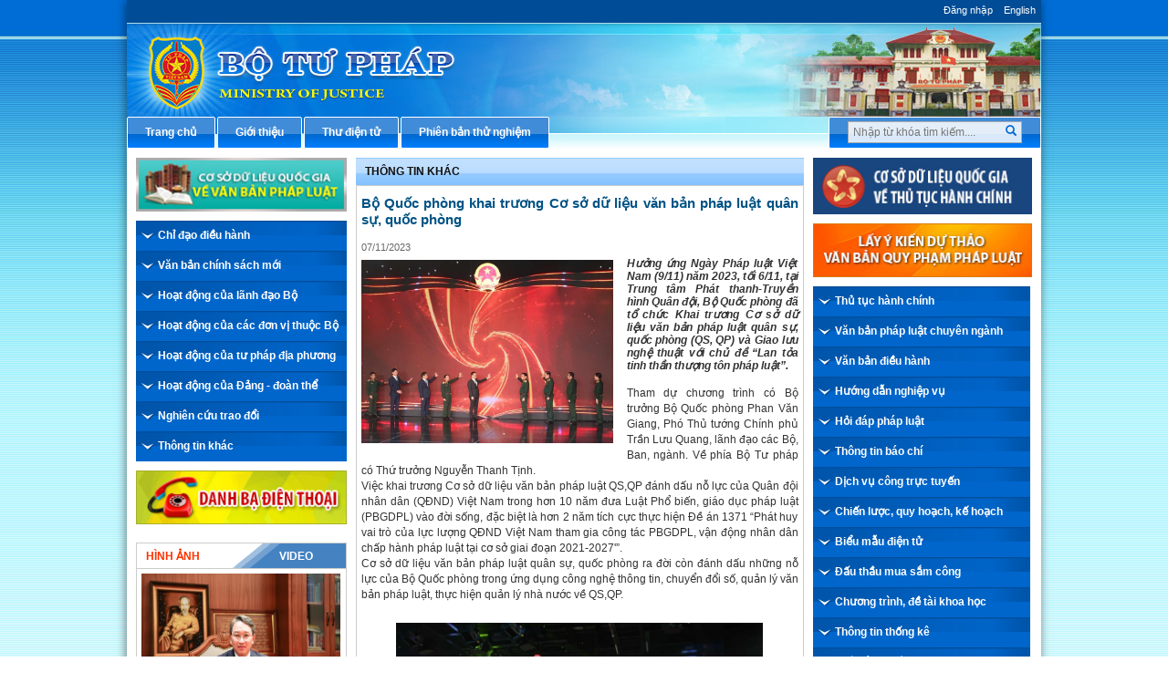

--- FILE ---
content_type: text/html; charset=utf-8
request_url: https://www.moj.gov.vn/qt/tintuc/Pages/thong-tin-khac.aspx?ItemID=4096
body_size: 31728
content:

<!DOCTYPE html >
<html lang="en" class="sb-init" dir="ltr">
    <head><meta http-equiv="X-UA-Compatible" content="IE=8" /><meta http-equiv="X-UA-Compatible" content="IE=edge" /><meta name="GENERATOR" content="Microsoft SharePoint" /><meta http-equiv="Content-type" content="text/html; charset=utf-8" /><meta http-equiv="Expires" content="0" /><title>
	Bộ Quốc phòng khai trương Cơ sở dữ liệu văn bản pháp luật quân sự, quốc phòng
</title>
        <!--MS-->
        <!--ME	-->
        
        <link rel="stylesheet" type="text/css" href="/_layouts/15/1033/styles/Themable/corev15.css?rev=vNdEJL6%2BwYC8DTL3JARWRg%3D%3D"/>
<link rel="stylesheet" type="text/css" href="/CongChinh/plugins/bootstrap/css/bootstrap.min.css"/>
<link rel="stylesheet" type="text/css" href="/CongChinh/css/homestyle.css"/>
<link rel="stylesheet" type="text/css" href="/CongChinh/plugins/owl.carousel/owl-carousel/owl.theme.css"/>
<link rel="stylesheet" type="text/css" href="/CongChinh/plugins/owl.carousel/owl-carousel/owl.carousel.css"/>
<link rel="stylesheet" type="text/css" href="/CongChinh/plugins/jasny-bootstrap/css/jasny-bootstrap.css"/>
<link rel="stylesheet" type="text/css" href="/CongChinh/plugins/slidebar/slidebars.css"/>

        
        <script type="text/javascript" src="/ScriptResource.axd?d=D6GrEnzo3YW9SU0CpxWClvzAGXEyOF6y9fcrxAd9d9EVVIC0UxSHtLliGBOj5pJHsNEN2oDQNx7_Y5vnnYnhbBUH58RlVtCSiN-ThMJP305MFHoR9lmu601UkCKCZqq8bqio27b8tI3Ha5QJMj7bepzYmSkv3s0wzARbPBNm6cnx4eLVSMk4iqByWCsNzUQO0&amp;t=49337fe8"></script>
<script type="text/javascript" src="/_layouts/15/blank.js?rev=ZaOXZEobVwykPO9g8hq%2F8A%3D%3D"></script>
<script type="text/javascript" src="/ScriptResource.axd?d=[base64]&amp;t=49337fe8"></script>
<link type="text/xml" rel="alternate" href="/qt/tintuc/_vti_bin/spsdisco.aspx" />
            <meta property="og:title" content="Bộ Quốc phòng khai trương Cơ sở dữ liệu văn bản pháp luật quân sự, quốc phòng"><meta property="og:image" content="http://moj.gov.vn/qt/tintuc/PublishingImages/Nam%202023/Thang%2011/Khac/9eb55b2d-d222-4ede-b1b6-f91bf67c2b32-6884.jpg"><meta property="og:url" content="http://moj.gov.vn/qt/tintuc/Pages/thong-tin-khac.aspx?ItemID=4096">
            <link rel="canonical" href="https://www.moj.gov.vn:443/qt/tintuc/Pages/thong-tin-khac.aspx?ItemID=4096" />
            
            
        <span id="DeltaSPWebPartManager">
            
        </span><meta charset="utf-8" /><meta name="viewport" content="width=device-width, initial-scale=1" />
        
        <!--<link href="/CongChinh/css/btp-build.css" rel="stylesheet" />-->
        <link rel="stylesheet" href="/CongChinh/css/jquery.treeview.css" /><link href="/Publishing/css_/jquery-ui-1.8.6.gray-green.css" rel="stylesheet" />
        <script src="/CongChinh/js/jquery-1.11.3.min.js">//<![CDATA[
                
        
        
        
        
        
        
        
        
        
        
        
        
        
        
        
        
        
        
        
        
        
        
        
        
        
        
        
        
        
        
        
        
        
        
        
        
        
        
        
        
        
        
        
        
        
        
        
        
        //]]></script>
        <script type="text/javascript" src="/CongChinh/js/ie8-responsive-file-warning.js">//<![CDATA[
                
        
        
        
        
        
        
        
        
        
        
        
        
        
        
        
        
        
        
        
        
        
        
        
        
        
        
        
        
        
        
        
        
        
        
        
        
        
        
        
        
        
        
        
        
        
        
        
        //]]></script>
        <script type="text/javascript" src="/CongChinh/js/html5shiv.js">//<![CDATA[
                
        
        
        
        
        
        
        
        
        
        
        
        
        
        
        
        
        
        
        
        
        
        
        
        
        
        
        
        
        
        
        
        
        
        
        
        
        
        
        
        
        
        
        
        
        
        
        
        //]]></script>
        <script type="text/javascript" src="/UserControls/wpDanhGia/Plugin/shortcut.2.01.B.js">//<![CDATA[
        
        
        
        
        
        
        
        
        
        
        
        
        
        
        
        
        
        
        
        
        
        
        
        
        
        
        
        //]]></script>
        <script type="text/javascript" src="/CongChinh/js/respond.js">//<![CDATA[
                
        
        
        
        
        
        
        
        
        
        
        
        
        
        
        
        
        
        
        
        
        
        
        
        
        
        
        
        
        
        
        
        
        
        
        
        
        
        
        
        
        
        
        
        
        
        
        
        //]]></script>
        </head>
    <body onhashchange="if (typeof(_spBodyOnHashChange) != 'undefined') _spBodyOnHashChange();"><form method="post" action="./thong-tin-khac.aspx?ItemID=4096" onsubmit="javascript:return WebForm_OnSubmit();" id="aspnetForm">
<div class="aspNetHidden">
<input type="hidden" name="_wpcmWpid" id="_wpcmWpid" value="" />
<input type="hidden" name="wpcmVal" id="wpcmVal" value="" />
<input type="hidden" name="MSOWebPartPage_PostbackSource" id="MSOWebPartPage_PostbackSource" value="" />
<input type="hidden" name="MSOTlPn_SelectedWpId" id="MSOTlPn_SelectedWpId" value="" />
<input type="hidden" name="MSOTlPn_View" id="MSOTlPn_View" value="0" />
<input type="hidden" name="MSOTlPn_ShowSettings" id="MSOTlPn_ShowSettings" value="False" />
<input type="hidden" name="MSOGallery_SelectedLibrary" id="MSOGallery_SelectedLibrary" value="" />
<input type="hidden" name="MSOGallery_FilterString" id="MSOGallery_FilterString" value="" />
<input type="hidden" name="MSOTlPn_Button" id="MSOTlPn_Button" value="none" />
<input type="hidden" name="__EVENTTARGET" id="__EVENTTARGET" value="" />
<input type="hidden" name="__EVENTARGUMENT" id="__EVENTARGUMENT" value="" />
<input type="hidden" name="__REQUESTDIGEST" id="__REQUESTDIGEST" value="noDigest" />
<input type="hidden" name="MSOSPWebPartManager_DisplayModeName" id="MSOSPWebPartManager_DisplayModeName" value="Browse" />
<input type="hidden" name="MSOSPWebPartManager_ExitingDesignMode" id="MSOSPWebPartManager_ExitingDesignMode" value="false" />
<input type="hidden" name="MSOWebPartPage_Shared" id="MSOWebPartPage_Shared" value="" />
<input type="hidden" name="MSOLayout_LayoutChanges" id="MSOLayout_LayoutChanges" value="" />
<input type="hidden" name="MSOLayout_InDesignMode" id="MSOLayout_InDesignMode" value="" />
<input type="hidden" name="_wpSelected" id="_wpSelected" value="" />
<input type="hidden" name="_wzSelected" id="_wzSelected" value="" />
<input type="hidden" name="MSOSPWebPartManager_OldDisplayModeName" id="MSOSPWebPartManager_OldDisplayModeName" value="Browse" />
<input type="hidden" name="MSOSPWebPartManager_StartWebPartEditingName" id="MSOSPWebPartManager_StartWebPartEditingName" value="false" />
<input type="hidden" name="MSOSPWebPartManager_EndWebPartEditing" id="MSOSPWebPartManager_EndWebPartEditing" value="false" />
<input type="hidden" name="__VIEWSTATE" id="__VIEWSTATE" value="/[base64]/0mMJkcxmIksCDqAucrxFBXFFGou5qQ==" />
</div>

<script type="text/javascript">
//<![CDATA[
var theForm = document.forms['aspnetForm'];
if (!theForm) {
    theForm = document.aspnetForm;
}
function __doPostBack(eventTarget, eventArgument) {
    if (!theForm.onsubmit || (theForm.onsubmit() != false)) {
        theForm.__EVENTTARGET.value = eventTarget;
        theForm.__EVENTARGUMENT.value = eventArgument;
        theForm.submit();
    }
}
//]]>
</script>


<script src="/WebResource.axd?d=ywhWJkWPPHIfhOui3bTESXs_76ybMM9oite_-wkotrrBhtFPmwY6z733LTxopmj_Ns_pRiOZEt0x5Kthu7bBPnRgpC4ezMSkh9ClUJpEJ3A1&amp;t=637814905746327080" type="text/javascript"></script>


<script type="text/javascript">
//<![CDATA[
var MSOWebPartPageFormName = 'aspnetForm';
var g_presenceEnabled = true;
var g_wsaEnabled = false;
var g_wsaQoSEnabled = false;
var g_wsaQoSDataPoints = [];
var g_wsaLCID = 1033;
var g_wsaListTemplateId = 850;
var g_wsaSiteTemplateId = 'CMSPUBLISHING#0';
var _fV4UI=true;var _spPageContextInfo = {webServerRelativeUrl: "\u002fqt\u002ftintuc", webAbsoluteUrl: "https:\u002f\u002fwww.moj.gov.vn\u002fqt\u002ftintuc", siteAbsoluteUrl: "https:\u002f\u002fwww.moj.gov.vn", serverRequestPath: "\u002fqt\u002ftintuc\u002fPages\u002fthong-tin-khac.aspx", layoutsUrl: "_layouts\u002f15", webTitle: "Tin t\u1EE9c", webTemplate: "39", tenantAppVersion: "0", isAppWeb: false, Has2019Era: true, webLogoUrl: "_layouts\u002f15\u002fimages\u002fsiteicon.png", webLanguage: 1033, currentLanguage: 1033, currentUICultureName: "en-US", currentCultureName: "en-US", clientServerTimeDelta: new Date("2026-01-24T12:10:01.5082812Z") - new Date(), siteClientTag: "5930$$15.0.5529.1000", crossDomainPhotosEnabled:false, webUIVersion:15, webPermMasks:{High:16,Low:196673},pageListId:"{6df665c7-2ba9-45a5-880e-0b3d861ac515}",pageItemId:38, pagePersonalizationScope:1, alertsEnabled:false, customMarkupInCalculatedFieldDisabled: true, siteServerRelativeUrl: "\u002f", allowSilverlightPrompt:'True'};var L_Menu_BaseUrl="/qt/tintuc";
var L_Menu_LCID="1033";
var L_Menu_SiteTheme="null";
document.onreadystatechange=fnRemoveAllStatus; function fnRemoveAllStatus(){removeAllStatus(true)};var _spWebPartComponents = new Object();//]]>
</script>

<script src="/_layouts/15/blank.js?rev=ZaOXZEobVwykPO9g8hq%2F8A%3D%3D" type="text/javascript"></script>
<script type="text/javascript">
//<![CDATA[
if (typeof(Sys) === 'undefined') throw new Error('ASP.NET Ajax client-side framework failed to load.');
//]]>
</script>

<script type="text/javascript">
//<![CDATA[
(function(){

        if (typeof(_spBodyOnLoadFunctions) === 'undefined' || _spBodyOnLoadFunctions === null) {
            return;
        }
        _spBodyOnLoadFunctions.push(function() 
        {
          ExecuteOrDelayUntilScriptLoaded(
            function()
            {
              var pairs = SP.ScriptHelpers.getDocumentQueryPairs();
              var followDoc, itemId, listId, docName;
              for (var key in pairs)
              {
                if(key.toLowerCase() == 'followdocument') 
                  followDoc = pairs[key];
                else if(key.toLowerCase() == 'itemid') 
                  itemId = pairs[key];
                else if(key.toLowerCase() == 'listid') 
                  listId = pairs[key];
                else if(key.toLowerCase() == 'docname') 
                  docName = decodeURI(pairs[key]);
              } 

              if(followDoc != null && followDoc == '1' && listId!=null && itemId != null && docName != null)
              {
                SP.SOD.executeFunc('followingcommon.js', 'FollowDocumentFromEmail', function() 
                { 
                  FollowDocumentFromEmail(itemId, listId, docName);
                });
              }

            }, 'SP.init.js');

        });
    })();(function(){

        if (typeof(_spBodyOnLoadFunctions) === 'undefined' || _spBodyOnLoadFunctions === null) {
            return;
        }
        _spBodyOnLoadFunctions.push(function() {

            if (typeof(SPClientTemplates) === 'undefined' || SPClientTemplates === null || (typeof(APD_InAssetPicker) === 'function' && APD_InAssetPicker())) {
                return;
            }

            var renderFollowFooter = function(renderCtx,  calloutActionMenu)
            {
                if (renderCtx.ListTemplateType == 700) 
                    myDocsActionsMenuPopulator(renderCtx, calloutActionMenu);
                else
                    CalloutOnPostRenderTemplate(renderCtx, calloutActionMenu);

                var listItem = renderCtx.CurrentItem;
                if (typeof(listItem) === 'undefined' || listItem === null) {
                    return;
                }
                if (listItem.FSObjType == 0) {
                    calloutActionMenu.addAction(new CalloutAction({
                        text: Strings.STS.L_CalloutFollowAction,
                        tooltip: Strings.STS.L_CalloutFollowAction_Tooltip,
                        onClickCallback: function (calloutActionClickEvent, calloutAction) {
                            var callout = GetCalloutFromRenderCtx(renderCtx);
                            if (!(typeof(callout) === 'undefined' || callout === null))
                                callout.close();
                            SP.SOD.executeFunc('followingcommon.js', 'FollowSelectedDocument', function() { FollowSelectedDocument(renderCtx); });
                        }
                    }));
                }
            };

            var registerOverride = function(id) {
                var followingOverridePostRenderCtx = {};
                followingOverridePostRenderCtx.BaseViewID = 'Callout';
                followingOverridePostRenderCtx.ListTemplateType = id;
                followingOverridePostRenderCtx.Templates = {};
                followingOverridePostRenderCtx.Templates.Footer = function(renderCtx) {
                    var  renderECB;
                    if (typeof(isSharedWithMeView) === 'undefined' || isSharedWithMeView === null) {
                        renderECB = true;
                    } else {
                        var viewCtx = getViewCtxFromCalloutCtx(renderCtx);
                        renderECB = !isSharedWithMeView(viewCtx);
                    }
                    return CalloutRenderFooterTemplate(renderCtx, renderFollowFooter, renderECB);
                };
                SPClientTemplates.TemplateManager.RegisterTemplateOverrides(followingOverridePostRenderCtx);
            }
            registerOverride(101);
            registerOverride(700);
        });
    })();if (typeof(DeferWebFormInitCallback) == 'function') DeferWebFormInitCallback();function WebForm_OnSubmit() {
UpdateFormDigest('\u002fqt\u002ftintuc', 1440000);if (typeof(_spFormOnSubmitWrapper) != 'undefined') {return _spFormOnSubmitWrapper();} else {return true;};
return true;
}
//]]>
</script>

<div class="aspNetHidden">

	<input type="hidden" name="__VIEWSTATEGENERATOR" id="__VIEWSTATEGENERATOR" value="E75E4FE5" />
</div><script type="text/javascript">
//<![CDATA[
Sys.WebForms.PageRequestManager._initialize('ctl00$ScriptManager', 'aspnetForm', [], [], [], 90, 'ctl00');
//]]>
</script>

        
        
        
        <div>
	
            <div id="TurnOnAccessibility" style="display:none" class="s4-notdlg noindex">
                <a id="linkTurnOnAcc" href="#" class="ms-accessible ms-acc-button" onclick="SetIsAccessibilityFeatureEnabled(true);UpdateAccessibilityUI();document.getElementById('linkTurnOffAcc').focus();return false;">
                    Turn on more accessible mode
                </a>
            </div>
            <div id="TurnOffAccessibility" style="display:none" class="s4-notdlg noindex">
                <a id="linkTurnOffAcc" href="#" class="ms-accessible ms-acc-button" onclick="SetIsAccessibilityFeatureEnabled(false);UpdateAccessibilityUI();document.getElementById('linkTurnOnAcc').focus();return false;">
                    Turn off more accessible mode
                </a>
            </div>
            <div id="ms-designer-ribbon" style="display:none;">
                <div>
		
	<div id="s4-ribbonrow" style="visibility:hidden;display:none"></div>

	</div>


                
            </div>
        
</div>
        
        
        <div id="s4-workspace">
            <div id="s4-bodyContainer">
                
                
                <div class="hiddent-container" style="display: none;">
                    <div id="dialog-form">
                    </div>
                    <div id="dialog-confirm">
                    </div>
                    <div id="dialog-message">
                    </div>
                    <div id="message-container">
                    </div>
                    <div id="dialog-form-4">
                    </div>
                    <div id="dialog-form-2">
                    </div>
                    <div id="dialog-form-3">
                    </div>
                </div>
                <div id="bg-wrapper">
                    
                    
                    
                    
                    <!-- START:Wrapper -->
                    <div id="wrapper" class="center-block">
                        
                        
                        <div id="ctl00_g_9d75f2ea_8954_468d_81e8_f65e0ec5c19e" __MarkupType="vsattributemarkup" __WebPartId="{9d75f2ea-8954-468d-81e8-f65e0ec5c19e}" WebPart="true" IsClosed="false">
	
<style>
div.notification {
    height: 226px;
	    overflow-y: hidden;
}
#footer-info{
position: relative;
}
div#s4-workspace{
height:100%!important;
}
body{
    overflow: auto!important;
}
@media (max-width:500px) and (min-width:300px) {
div.fb-page{
bottom: -63px !important;
}
div#s4-workspace{
    overflow-x: hidden;
}
}
</style>
<script>
    $(document).ready(function () {
	$("#footer-info").html('<div id="footer-info"> <p> <strong>Địa chỉ: </strong> 60 Trần Phú, Ba Đình, Hà Nội. <br><strong>Email:</strong> banbientap@moj.gov.vn; <strong>Điện thoại:</strong> 0976 862 199 <br> Giấy phép cung cấp thông tin trên internet số 28/GP-BC ngày 25/03/2005 <br> Chịu trách nhiệm nội dung thông tin: <strong>Tiến sĩ Vũ Hoài Nam</strong>, Tổng Biên tập Báo Pháp luật Việt Nam<p style=" margin-bottom: 15px; ">Ghi rõ nguồn Cổng thông tin điện tử Bộ Tư pháp (www.moj.gov.vn) khi trích dẫn lại tin từ địa chỉ này. </p> <a href="https://tinnhiemmang.vn/danh-ba-tin-nhiem/mojgovvn-1625730975" title="Chung nhan Tin Nhiem Mang" target="_blank"> <img src="https://tinnhiemmang.vn/handle_cert?id=moj.gov.vn" width="150px" height="auto" alt="Chung nhan Tin Nhiem Mang"> </a>  </div>');
		$("#footer-info").append('<div style="position: absolute;right: 7px;top: 50%;border: 2px solid wheat;"><a href="https://www.facebook.com/moj.gov.vn"><img src="/qt/tintuc/PublishingImages/News/z5729119804320_08c38a5e95eec9129484c020d28070d1.jpg"></a> </div>');
		  $('#WebPartWPQ5 .ms-rtestate-field').prepend('<a href="https://demo.moj.gov.vn" target="_blank"><img src="/qt/tintuc/PublishingImages/News/banner2.png" class="max-width img-responsive" alt="" style="padding-bottom: 10px;"></a><a href="https://demobt.moj.gov.vn" target="_blank"><img src="/qt/tintuc/PublishingImages/News/banner1.png" class="max-width img-responsive" alt="" style="padding-bottom: 10px;"></a><a href="https://demothads.moj.gov.vn" target="_blank"><img src="/qt/tintuc/PublishingImages/News/mau03.jpg" class="max-width img-responsive" alt="" style="padding-bottom: 10px;"></a>');
		  $('#ctl00_ctl35_g_0322ec9c_a22c_4dff_b947_8774de1695fe').prepend('<a href="https://demobt.moj.gov.vn" target="_blank"><img src="/qt/tintuc/PublishingImages/News/banner1.png" class="max-width img-responsive" alt="" style="padding-bottom: 10px;"></a>');
		 
		  
		$('.tab-options ul li a').click(function () {
			var link = $(this).attr('href');
            window.location.href = link;
        });
		$('.tab-options ul li a').bind('tap', function(e) {
			var link = $(this).attr('href');
            window.location.href = link;
        });
		
        $('#btn-search-home').click(function () {
            var textVal = document.getElementById('search-input').value;
            window.location.href = "/Pages/search.aspx?Keyword=" + textVal;
        });

        $('#search-input').keyup(function (e) {
            if (e.keyCode == 13) {
                var textVal = document.getElementById('search-input').value;
                window.location.href = "/Pages/search.aspx?Keyword=" + textVal;
            }
        });
		 
		
    });
	$(function () {    
		$('.tab-options ul li a').on('click touchend', function() { 
			var link = $(this).attr('href');
            window.location.href = link; 
		});    
	});
</script>
<!-- Global site tag (gtag.js) - Google Analytics -->
<script async src="https://www.googletagmanager.com/gtag/js?id=UA-58615077-1"></script>
<script>
  window.dataLayer = window.dataLayer || [];
  function gtag(){dataLayer.push(arguments);}
  gtag('js', new Date());

  gtag('config', 'UA-58615077-1');
</script>

<div id="header" class="sb-close">


<script async defer crossorigin="anonymous" src="https://connect.facebook.net/vi_VN/sdk.js#xfbml=1&version=v20.0" nonce="8FAAZUSK"></script> 
    <div class="tab-options top text-right" id="top-navigation">
        <ul>
            
            <li><a href="https://red.moj.gov.vn/cas/login?service=https://www.moj.gov.vn/qt/tintuc/Pages/thong-tin-khac.aspx?ItemID=4096">Đăng nhập</a></li>
            
            <li>
                <a href="/en">English</a>
            </li>
        </ul>
    </div>
    <!--End .tab-options .top-->
    <div class="banner-top">
        <img id="img-banner-top" src="/CongChinh/img/banner-top.jpg" class="img-responsive " alt="Bộ tư pháp" />
    </div>
</div>
<!--End banner-->


<div id="top-content" class="container-fluid">
    <div class="row">
        <div class="nav-top">
            <div id="search-box" class="box-button pull-right sb-close">
                <input type="text" id="search-input" name="kwd" placeholder="Nhập từ khóa tìm kiếm....">
                <div id="btn-search-home">
                    <a href="javascript:;"><i class="glyphicon glyphicon-search"></i></a>
                </div>
            </div>
            <div class="navbar navbar-default hidden-sm hidden-md hidden-lg">
                <button type="button" id="btnCollapsed" aria-controls="navbar-collapse-btp" class="navbar-toggle sb-toggle-left" data-toggle="offcanvas" data-target=".navmenu">
                    <span class="icon-bar"></span>
                    <span class="icon-bar"></span>
                    <span class="icon-bar"></span>
                </button>
            </div>
            <div class="sb-slidebar sb-left sb-style-overlay hidden-sm hidden-md hidden-lg nav-left-2">
                <div id="box-action-mobile">
                    <div class="input-icon right">
                        <i class="glyphicon glyphicon-search"></i>
                        <input type="text" class="form-control" placeholder="Tìm kiếm" />
                    </div>
                   
                </div>
                <ul class="nav navmenu-nav">
                                      
                <li class="unselect"><a href="/" target="_self"><span>Trang chủ</span></a></li>
                    <li class="unselect"><a href="/Pages/gioi-thieu.aspx" target="_self"><span>Giới thiệu</span></a></li>
                    <li class="unselect"><a href="/Pages/so-do-cong.aspx" target="_self"><span>Sơ đồ cổng</span></a></li>
					 
                    <li class="unselect"><a href="https://mail.moj.gov.vn/" target="_blank"><span>Thư điện tử</span></a></li>
                    <li class="unselect"><a href="/qt/cacchuyenmuc/ttdh/Pages/diem-tin-bao-chi.aspx" target="_self"><span>Thông tin điều hành</span></a></li>
                    <li class="unselect"><a href="http://moj.gov.vn/cchc">Thủ tục hành chính</a></li>
                    <li class="unselect"><a href="https://qlvb.moj.gov.vn/cddh/Pages/chidaodieuhanh.aspx">Văn bản điều hành</a></li>
                    <li class="unselect"><a href="http://hdnv.moj.gov.vn">Hướng dẫn nghiệp vụ</a></li>
                    <li class="unselect"><a href="http://hdpl.moj.gov.vn">Hỏi đáp pháp luật</a></li>
                    <li class="unselect"><a href="/qt/thongtinbaochi/Pages/thong-cao-bao-chi-ve-van-ban-quy-pham-phap-luat.aspx">Thông cáo báo chí</a></li>
                    <li class="unselect"><a href="http://moj.gov.vn/dvc">Dịch vụ công trực tuyến</a></li>
                    <li class="unselect"><a href="/qt/clqhkh/Pages/chien-luoc-quy-hoach-ke-hoach.aspx">Chiến lược, quy hoạch, kế hoạch</a></li>
                    <li class="unselect"><a href="/Pages/bieu-mau-dien-tu.aspx">Biểu mẫu điện tử</a></li>
                    <li class="unselect"><a href="http://moj.gov.vn/qldadt">Đấu thầu mua sắm công</a></li>
                    <li class="unselect"><a href="http://tlpl.moj.gov.vn/Pages/danh-sach-de-tai.aspx">Chương trình, đề tài khoa học</a></li>
                    <li class="unselect"><a href="/Pages/so-lieu-thong-ke.aspx">Số liệu thống kê</a></li>
                    <li class="unselect"><a href="/Pages/phan-anh-kien-nghi.aspx">Phản ánh kiến nghị</a></li>
                </ul>

            </div>

            <ul id="main-nav-home" class="hidden-xs">
                <li class="box-button"><a href="/" target="_self"><span>Trang chủ</span></a></li><li class="box-button"><a href="/Pages/introduction.aspx" target="_self"><span>Giới thiệu</span></a></li><li class="box-button"><a href="https://mail.moj.gov.vn/" target="_blank"><span>Thư điện tử</span></a></li><li class="box-button"><a href="https://demo.moj.gov.vn/" target="_self"><span>Phi&#234;n bản thử nghiệm</span></a></li>
            </ul>
        </div>
    </div>
</div>
<!--End menu-->
<script type="text/javascript">
        var _govaq = window._govaq || [];
    _govaq.push(['trackPageView']);
    _govaq.push(['enableLinkTracking']);
    (function () {
        _govaq.push(['setTrackerUrl', 'https://f-emc.ngsp.gov.vn/tracking']);
        _govaq.push(['setSiteId', '241']);
        var d = document,
            g = d.createElement('script'),
            s = d.getElementsByTagName('script')[0];
        g.type = 'text/javascript';
        g.async = true;
        g.defer = true;
        g.src = 'https://f-emc.ngsp.gov.vn/embed/gov-tracking.min.js';
        s.parentNode.insertBefore(g, s);
    })();
    </script>
</div>
                        
                        <!--End menu-->
                        <div id="main-content">
                            <div class="container-fluid">
                                
                                
                                <span id="DeltaPlaceHolderMain">
                                    
<div id="navbar-collapse-btp" class="btn-updows hidden-sm hidden-md hidden-lg">
            <ul class="nav navbar-nav  ">
                <li class="dropdown">
                    <a href="#" class="dropdown-toggle navbar-inverse2" data-toggle="dropdown" role="button" aria-haspopup="true" aria-expanded="false" style="color: #fff;">Chuyên Mục <span class="caret"></span></a>
                    <ul class="dropdown-menu">
                        <li class="unselect"><a href="/qt/tintuc/Pages/chi-dao-dieu-hanh.aspx">Chỉ đạo điều hành</a></li>
                        <li class="unselect"><a href="/qt/tintuc/Pages/van-ban-chinh-sach-moi.aspx">Văn bản chính sách mới</a></li>
                        <li class="unselect"><a href="/qt/tintuc/Pages/hoat-dong-cua-lanh-dao-bo.aspx">Hoạt động của lãnh đạo bộ</a></li>
                        <li class="unselect"><a href="/qt/tintuc/Pages/phong-chong-dich-covid19.aspx">Hoạt động của các đơn vị thuộc Bộ</a></li>
                        <li class="unselect"><a href="/qt/tintuc/Pages/hoat-dong-cua-tu-phap-dia-phuong.aspx">Hoạt động của tư pháp địa phương</a></li>
                        <li class="unselect"><a href="/qt/tintuc/Pages/hoat-dong-cua-cac-to-chuc-chinh-tri-xh.aspx">Hoạt động của đảng - đoàn thể</a></li>
                        <li class="unselect"><a href="/qt/tintuc/Pages/nghien-cuu-trao-doi.aspx">Nghiên cứu trao đổi</a></li>
                        <li class="unselect"><a href="/qt/tintuc/Pages/thong-tin-khac.aspx">Thông tin khác</a></li>
                    </ul>
                </li>
            </ul>     
		</div>
		<div class="row">
			<div class="col-sm-3 col-md-3 nopadding-xs hidden-xs padding-left padding10px">
				<menu class="ms-hide">
	<ie:menuitem id="MSOMenu_Help" iconsrc="/_layouts/15/images/HelpIcon.gif" onmenuclick="MSOWebPartPage_SetNewWindowLocation(MenuWebPart.getAttribute('helpLink'), MenuWebPart.getAttribute('helpMode'))" text="Help" type="option" style="display:none">

	</ie:menuitem>
</menu>
                
                <div class="img-left notmargin-top">
	                <a href="http://vbpl.vn/Pages/portal.aspx" target="_blank"><img src="/CongChinh/temp/csdl.jpg" class="max-width img-responsive" alt="" style="margin-bottom: 10px;"></a></div><!-- end logo-->
                
                <div id="ctl00_PlaceHolderMain_g_5e999b64_1cb1_4f9a_a281_8495572bcf9a" WebPart="true" __WebPartId="{5e999b64-1cb1-4f9a-a281-8495572bcf9a}" __MarkupType="vsattributemarkup">
	
<style>
.nav-vertical li ul li {
  background: url("/CongChinh/img/bg-nav-vertical1.jpg") repeat !important;
}
.nav-vertical li ul li a {
    padding: 8px 0 8px 45px;
}
.nav-vertical li ul li ul li {
  background: url("/CongChinh/img/bg-nav-vertical2.png") repeat !important;
}
.nav-vertical li ul li ul li a {
  padding: 8px 0 8px 85px;
}
</style>
<script>
    $(document).ready(function () {
        $('#menu-doc-boz .nav-vertical li a').each(function () {
            dataNew = $(this).attr("href");
            if (dataNew == "") {
                $(this).attr("href", "javascript:void()");
            }
			if (dataNew.indexOf("gotoDocumentDirectionPortal") > -1) {
                $(this).attr("href", "https://qlvb.moj.gov.vn/cddh");
            }
			dataNew2 = $(this)[0].innerText;
			if (dataNew2.indexOf("Thông cáo báo chí") > -1) {
               $(this).html("Thông tin báo chí")
            }
        });


        $('#menu-doc-boz .nav-vertical li a').click(function () {
            var data = $(this).attr("href");
            if (data == "javascript:void()") {
                $(this).parent().find("ul").css("display", "block");
            }
        });

        var pathname = window.location.pathname;
        if (pathname == "/Pages/gioi-thieu.aspx" || pathname == "/pages/chuc-nang-nhiem-vu.aspx" || pathname == "/Pages/co-cau-to-chuc.aspx" || pathname == "/pages/lich-su-phat-trien.aspx") {
            $('#left .nav-vertical li ul').css("display", "none");
        }


    });
</script>
<div id="menu-doc-boz">
<ul class="nav-vertical">
<li class="unselect" id="43"><a href="/qt/tintuc/Pages/chi-dao-dieu-hanh.aspx">Chỉ đạo điều h&#224;nh</a></li>
<li class="unselect" id="44"><a href="/qt/tintuc/Pages/van-ban-chinh-sach-moi.aspx">Văn bản ch&#237;nh s&#225;ch mới</a></li>
<li class="unselect" id="45"><a href="/qt/tintuc/Pages/hoat-dong-cua-lanh-dao-bo.aspx">Hoạt động của l&#227;nh đạo Bộ</a></li>
<li class="unselect" id="46"><a href="/qt/tintuc/Pages/hoat-dong-cua-cac-don-vi-thuoc-bo.aspx">Hoạt động của c&#225;c đơn vị thuộc Bộ</a></li>
<li class="unselect" id="47"><a href="/qt/tintuc/Pages/hoat-dong-cua-tu-phap-dia-phuong.aspx">Hoạt động của tư ph&#225;p địa phương</a></li>
<li class="unselect" id="48"><a href="/qt/tintuc/Pages/hoat-dong-cua-cac-to-chuc-chinh-tri-xh.aspx">Hoạt động của Đảng - đo&#224;n thể</a></li>
<li class="unselect" id="49"><a href="/qt/tintuc/Pages/nghien-cuu-trao-doi.aspx">Nghi&#234;n cứu trao đổi</a></li>
<li class="unselect" id="50"><a href="/qt/tintuc/Pages/thong-tin-khac.aspx">Th&#244;ng tin kh&#225;c</a></li>
</ul>
</div><!--start cache: _ascxPath_MenuDaCap42qttintucPagesthongtinkhac.aspx || 1/24/2026 6:57:00 PM --><!--Timer:==UrlControls:.wpLoadUserControls_EnVi_Cache -->

</div>
                <!-- end menu-->
                
                <div class="img-left ">
                	<a href="/Pages/Danh-Ba.aspx"><img src="/CongChinh/temp/danhba.jpg" class="max-width img-responsive" alt="" style="margin-bottom:10px;"></a></div><!-- end logo-->

                 <div class="media">
                 	<div id="ctl00_PlaceHolderMain_g_3e5f776f_5d81_4ba7_a36f_98b2c0af1e9a" WebPart="true" __WebPartId="{3e5f776f-5d81-4ba7-a36f-98b2c0af1e9a}" __MarkupType="vsattributemarkup">
	
<style>
    a.more, a.more:visited {
        float: right;
        margin-top: 5px;
        color: #333;
        font-family: Arial;
    }

    #next3 {
        display: block;
        height: 23px;
        width: 23px;
        float: left;
        background: url("/CongChinh/img/icon_next.gif") no-repeat;
        text-indent: -99999px;
    }

    #prev3 {
        display: block;
        height: 23px;
        width: 23px;
        float: left;
        background: url("/CongChinh/img/icon_prev.gif") no-repeat;
        text-indent: -99999px;
    }

    #image-video {
        border: 1px solid #CCCCCC;
        margin: 28px 0 10px 0;
        padding: 10px;
    }

        #image-video ul li {
            background: url("../img/icon-li.png") no-repeat scroll 0 6px transparent;
            margin-bottom: 5px;
            padding-left: 8px;
        }

            #image-video ul li a, .more a, .more a:visited, #image-video ul li a:visited {
                font-family: arial;
                font-size: 12px;
                color: #005580 !important;
            }


    .more {
        float: right;
    }

    #slideshow-anh img {
  height: 180px;
  padding: 5px;
  width: 230px;
}

    #lblVideo embed {
        width: 100%;
    }
    .box-content-13 div.title {
  border: 1px solid #ccc;
}
    .library.content-tab-5.clearfix.show {
  border: 1px solid #ccc;
}
    .box-content-13 div.title .tab ul li {
  float: left;
}
    .box-content-13 div.title .tab ul li.left {
  padding-right: 40px;
  width: 70%;
}
.box-content-13 div.title {
    border: 1px solid #ccc;
}
.box-content-13 div.title {
    background: url("/CongChinh/img/bg-media.gif") no-repeat right top;
    padding-right: 10px;
}
.box-content-13 div.title div, .box-content-13 div.title div a, .box-content-13 div.title div a:link, .box-content-13 div.title div a:visited {
    color: #fff;
    font: bold 12px Arial,Helvetica,sans-serif;
    text-decoration: none;
    text-transform: uppercase;
}
.box-content-13 div.title div {
    padding: 7px 0 3px 10px;
}
.box-content-13 div.title .tab ul {
  clear: both;
  display: inline-block;
  list-style: outside none none;
  margin: 0;
  padding: 0;
  width: 100%;
}
.box-content-13 div.title .tab ul li.left {
    padding-right: 40px;
    width: 70%;
}
.box-content-13 div.title .tab ul li {
  float: left;
}
.box-content-13 div.title .tab ul li.left a:hover, .box-content-13 div.title .tab ul li.left a.selected {
  color: #f30;
}
#hinhanh {
  border: 1px solid #ccc;
  height: 220px;
  margin-top: -1px;
}
#slideshow-anh img {
  height: 180px;
  padding: 5px;
  width: 228px;
}
#prev3 {
  background: url("/CongChinh/img/icon_prev.gif") no-repeat 0 0;
  display: block;
  float: left;
  height: 23px;
  text-indent: -99999px;
  width: 23px;
}
#next3 {
  background: url("/CongChinh/img/icon_next.gif") no-repeat 0 0;
  display: block;
  float: left;
  height: 23px;
  text-indent: -99999px;
  width: 23px;
}
.viewall {
    background-color: #c4e8ff;
    border-radius: 5px;
    display: inline-block;
    float: right;
    margin: 6px;
    padding: 2px 5px;
}

.viewall a, .viewall a:link, .viewall a:visited {
  color: #204d89;
  display: inline-block;
  padding: 3px 0 0 2px;
  text-decoration: none;
}
#video {
  border: 1px solid #ccc;
  margin-top: -1px;
  padding: 5px;
}
#tab-video-image li.list-video {
  background: url("/CongChinh/img/row-08.gif") no-repeat 0 8px;
  clear: both;
  padding: 5px 5px 5px 15px;
  text-align: justify;
}


</style>

<script type="text/javascript">
    //Load video
    var defaultUrlVideos = "/UserControls/HinhAnhVideo/frmVideoNew.aspx?SiteUrl=/qt/hinhanhvideo/ThuVienVideo&ID=149&Width=180&Height=180&FlashUrl=/UserControls/ImagesVideo/player.swf&AutoStart=false"; //Load video default
    $(document).ready(function () {
        $("li.list-video a").click(function () {
            var linkDataVideo = $(this).attr("href");
            loadDanhSachVideo(linkDataVideo);
            return false;
        });
        loadDanhSachVideo(defaultUrlVideos);
        //$("#video").css("display", "none");
        $('.hinhanh').click(function () {
            $("#video").hide();
            $("#hinhanh").show();
            $('.hinhanh').addClass("current");
            $('.video').removeClass("current");
        });
        $('.video').click(function () {
            $("#hinhanh").hide();
            $("#video").show();
            $('.video').addClass("current");
            $('.hinhanh').removeClass("current");

        });
    });
    function loadDanhSachVideo(urlDanhSach) {
        urlDanhSach = encodeURI(urlDanhSach);
        $.ajax({
            type: "POST",
            url: urlDanhSach,
            cache: false,
            success: function (data) {
                $("#Load-video").html(data).animate({ opacity: "0.0" }, 1).animate({ opacity: "1" }, 500);
            }
        });
        return false;
    }
    function ChangeContentSource(url) {
        document.getElementById('iframeDraw').src = url;
    }
</script>
<div class="box-content-13" id="tab-video-image">
    <div class="title">
        <div class="tab">
            <ul>
               <li class="left"><a href="javascript:;" class="selected hinhanh">Hình ảnh</a></li>
                <li><a href="javascript:;" class="video">Video</a></li>
            </ul>
        </div>
    </div>
    <div id="hinhanh">
        <div id="slideshow-anh">
            
                <a href="/Pages/album.aspx">
                    <img src="/qt/hinhanhvideo/ThuVienAnh/24012026 tt hieu qt2.jpg" alt="Quá trình công tác của Ủy viên Ban Chấp hành Trung ương Đảng, Thứ trưởng Bộ Tư pháp Phan Chí Hiếu" height="180" width="180" />
                  
                </a>
            
                <a href="/Pages/album.aspx">
                    <img src="/qt/hinhanhvideo/ThuVienAnh/24012026 bt ninh qt2.jpg" alt="Quá trình công tác của Ủy viên BCH Trung ương Đảng khóa XIV, Bộ trưởng Bộ Tư pháp Nguyễn Hải Ninh" height="180" width="180" />
                  
                </a>
            
                <a href="/Pages/album.aspx">
                    <img src="/qt/hinhanhvideo/ThuVienAnh/230126 dhd hb.jpeg" alt="Tổng Bí thư Tô Lâm chủ trì họp báo quốc tế về thành công của Đại hội XIV" height="180" width="180" />
                  
                </a>
            
                <a href="/Pages/album.aspx">
                    <img src="/qt/hinhanhvideo/ThuVienAnh/230126 thpl canh.jpg" alt="Chuyên gia, nhà khoa học cho ý kiến đối với dự thảo Báo cáo chuyên đề, Đề án về tổ chức THPL" height="180" width="180" />
                  
                </a>
            
                <a href="/Pages/album.aspx">
                    <img src="/qt/hinhanhvideo/ThuVienAnh/230126 pbpl ctcu.jpg" alt="Tiếp tục hoàn thiện chính sách của Luật Phổ biến, giáo dục pháp luật (sửa đổi)" height="180" width="180" />
                  
                </a>
            
                <a href="/Pages/album.aspx">
                    <img src="/qt/hinhanhvideo/ThuVienAnh/230126 dhd tbt.jpeg" alt="Thành công rất tốt đẹp của Đại hội XIV thể hiện niềm tin, ý chí, quyết tâm và tầm nhìn phát triển mới của đất nước ta" height="180" width="180" />
                  
                </a>
            
                <a href="/Pages/album.aspx">
                    <img src="/qt/hinhanhvideo/ThuVienAnh/23012026 tbt  (1) (custom).jpg" alt="BCH Trung ương Đảng khóa XIV thống nhất tuyệt đối bầu đồng chí Tô Lâm tiếp tục giữ chức Tổng Bí thư" height="180" width="180" />
                  
                </a>
            
                <a href="/Pages/album.aspx">
                    <img src="/qt/hinhanhvideo/ThuVienAnh/230126 llsu hong.jpg" alt="Dự thảo Luật Luật sư (sửa đổi): Xây dựng đội ngũ luật sư có bản lĩnh chính trị, năng lực chuyên môn" height="180" width="180" />
                  
                </a>
            
                <a href="/Pages/album.aspx">
                    <img src="/qt/hinhanhvideo/ThuVienAnh/2212026 tp cm  (1) (custom).jpg" alt="Ngành Tư pháp Cà Mau phát huy thi đua, giữ vững vai trò “gác cổng pháp lý”" height="180" width="180" />
                  
                </a>
            
                <a href="/Pages/album.aspx">
                    <img src="/qt/hinhanhvideo/ThuVienAnh/220126 dhd btchau.jpg" alt="Bí thư Thành ủy Hải Phòng Lê Tiến Châu tái đắc cử Ban Chấp hành Trung ương Đảng khóa XIV" height="180" width="180" />
                  
                </a>
            
        </div>
        <a id="prev3" href="#">prev2</a> <a id="next3" href="#">next2</a>
        <div class="viewall">
            <a href="/Pages/album.aspx">Xem tất cả</a>
        </div>
    </div>
    <div id="video" style="display:none;">
        <div class="box-video" id="Load-video">
        </div>
        <ul>
            
            
            <li class="list-video"><a href="/UserControls/HinhAnhVideo/frmVideoNew.aspx?SiteUrl=/qt/hinhanhvideo/ThuVienVideo&ID=149&Width=180&Height=180&FlashUrl=/UserControls/ImagesVideo/player.swf&AutoStart=true">
                Tổng kết Dự án “Thí điểm thiết lập Hệ thống thông tin đăng ký và quản lý hộ tịch”
            </a></li>
            
            <li class="list-video"><a href="/UserControls/HinhAnhVideo/frmVideoNew.aspx?SiteUrl=/qt/hinhanhvideo/ThuVienVideo&ID=148&Width=180&Height=180&FlashUrl=/UserControls/ImagesVideo/player.swf&AutoStart=true">
                Đoàn công tác Bộ Tư pháp thăm hỏi, động viên và tặng quà cho bà con nhân dân vùng lũ huyện Hương Khê, tỉnh Hà Tĩnh
            </a></li>
            
            <li class="list-video"><a href="/UserControls/HinhAnhVideo/frmVideoNew.aspx?SiteUrl=/qt/hinhanhvideo/ThuVienVideo&ID=141&Width=180&Height=180&FlashUrl=/UserControls/ImagesVideo/player.swf&AutoStart=true">
                Nỗ lực rút ngắn thời gian soạn thảo và ban hành các văn bản hướng dẫn luật
            </a></li>
            
            <li class="list-video"><a href="/UserControls/HinhAnhVideo/frmVideoNew.aspx?SiteUrl=/qt/hinhanhvideo/ThuVienVideo&ID=139&Width=180&Height=180&FlashUrl=/UserControls/ImagesVideo/player.swf&AutoStart=true">
                Quy định của Bộ luật Hình sự về vi phạm chế độ 1 vợ 1 chồng
            </a></li>
            
            <li class="list-video"><a href="/UserControls/HinhAnhVideo/frmVideoNew.aspx?SiteUrl=/qt/hinhanhvideo/ThuVienVideo&ID=138&Width=180&Height=180&FlashUrl=/UserControls/ImagesVideo/player.swf&AutoStart=true">
                Hòa giải viên giỏi
            </a></li>
            
            <li class="list-video"><a href="/UserControls/HinhAnhVideo/frmVideoNew.aspx?SiteUrl=/qt/hinhanhvideo/Lists/VideoYoutube&ID=11&KeyYT=https://baophapluat.vn/media/ban-tin-tu-phap-thang-82023-thu-tuong-nhan-manh-08-noi-dung-can-luu-y-de-bao-dam-tien-do-nang-cao-chat-luong-xay-dung-the-che-post11151.html&Width=180&Height=180&FlashUrl=/UserControls/ImagesVideo/player.swf&AutoStart=true">
                Bản tin Tư pháp tháng 8/2023: Thủ tướng nhấn mạnh 08 nội dung cần lưu ý để bảo đảm tiến độ, nâng cao chất lượng xây dựng thể chế
            </a></li>
            
            <li class="list-video"><a href="/UserControls/HinhAnhVideo/frmVideoNew.aspx?SiteUrl=/qt/hinhanhvideo/Lists/VideoYoutube&ID=10&KeyYT=https://mediabtp.moj.gov.vn/Media/2021/Thang7/PHIMTAILIEU75NAMPHATTRIENTHIHANHANDANSUTINHlogo_102519072021.mp4&Width=180&Height=180&FlashUrl=/UserControls/ImagesVideo/player.swf&AutoStart=true">
                75 năm phát triển thi hành án dân sự tỉnh
            </a></li>
            
            <li class="list-video"><a href="/UserControls/HinhAnhVideo/frmVideoNew.aspx?SiteUrl=/qt/hinhanhvideo/Lists/VideoYoutube&ID=8&KeyYT=ySc9kFrcgaY&Width=180&Height=180&FlashUrl=/UserControls/ImagesVideo/player.swf&AutoStart=true">
                70 năm Ngành Tư pháp: vinh quang một chặng đường
            </a></li>
            
            <li class="list-video"><a href="/UserControls/HinhAnhVideo/frmVideoNew.aspx?SiteUrl=/qt/hinhanhvideo/Lists/VideoYoutube&ID=7&KeyYT=sdWuA9mPrJs&Width=180&Height=180&FlashUrl=/UserControls/ImagesVideo/player.swf&AutoStart=true">
                Lễ Công bố Ngày pháp luật nước Cộng hòa xã hội chủ nghĩa Việt Nam
            </a></li>
            
            <li class="list-video"><a href="/UserControls/HinhAnhVideo/frmVideoNew.aspx?SiteUrl=/qt/hinhanhvideo/Lists/VideoYoutube&ID=6&KeyYT=ZLNY1mUWvZI&Width=180&Height=180&FlashUrl=/UserControls/ImagesVideo/player.swf&AutoStart=true">
                Bộ trưởng Hà Hùng Cường trả lời chất vấn tại Ủy ban Thường vụ Quốc hội
            </a></li>
            
            <li class="list-video"><a href="/UserControls/HinhAnhVideo/frmVideoNew.aspx?SiteUrl=/qt/hinhanhvideo/Lists/VideoYoutube&ID=5&KeyYT=nmw71pW8W3M&Width=180&Height=180&FlashUrl=/UserControls/ImagesVideo/player.swf&AutoStart=true">
                Hội thi tìm hiểu chương trình tổng thể cải cách hành chính nhà nước giai đoạn 2011-2020
            </a></li>
            
            <li class="list-video"><a href="/UserControls/HinhAnhVideo/frmVideoNew.aspx?SiteUrl=/qt/hinhanhvideo/Lists/VideoYoutube&ID=4&KeyYT=JkHnUIDLxYs&Width=180&Height=180&FlashUrl=/UserControls/ImagesVideo/player.swf&AutoStart=true">
                Thứ trưởng Lê Hồng Sơn trả lời phỏng vấn về Cải cách thủ tục hành chính năm 2012
            </a></li>
            
            <li class="list-video"><a href="/UserControls/HinhAnhVideo/frmVideoNew.aspx?SiteUrl=/qt/hinhanhvideo/Lists/VideoYoutube&ID=3&KeyYT=3J7rToGn8-Y&Width=180&Height=180&FlashUrl=/UserControls/ImagesVideo/player.swf&AutoStart=true">
                Bộ trưởng Bộ Tư pháp đối thoại trực tuyến với nhân dân
            </a></li>
            
        </ul>
         <div class="viewall">
            <a href="/Pages/video.aspx">Xem tất cả</a>
        </div>
    </div>
</div>
<!--start cache: _ascxPathqttintucPagesthongtinkhac.aspx || 1/24/2026 4:58:38 PM --><!--Timer:==UrlControls:.wpLoadUserControls_EnVi_Cache -->

</div>
				</div><!--end hình ảnh-->
				
				<div class="portlet media">
				    <div class="portlet-title">
				        <span>Liên kết website</span>
				    </div>
				    <div class="content-box">
						<div id="ctl00_PlaceHolderMain_g_0ab315ae_d948_4a11_8065_fd15c65471ff" WebPart="true" __WebPartId="{0ab315ae-d948-4a11-8065-fd15c65471ff}" __MarkupType="vsattributemarkup">
	
    <script language="javascript" type="text/javascript">
        $(document).ready(function () {
            var urlFormLink = "/UserControls/LienKetWebsite/pListLienKetWebsite.aspx?UrlListProcess=/qt/chuyenmuc/Lists/LienKetWebsite&TimeDelete=30";
            $.post(urlFormLink, function (data) {
                $('#list-site-link').html(data);
            });

            $("#list-site-link").hide();
            $("#img-link").hover(function () {
                $("#list-site-link").show();
            });
            $("#list-site-link").on('mouseleave', function () {
                $("#list-site-link").hide();
            });

        });
</script>
<style>
.show
{
 display:block;   
}
.hide
{
    display:none;
    }
.section-content {
  cursor: pointer;
  background: url(/CongChinh/img/square-icon.gif) no-repeat 2px 6px;
}
.menu-admin li {
  padding-left: 12px;
}
#list-site-link {
  background:#fff;
  border: 1px solid #ddd;
  box-shadow: 3px 3px 3px #ddd;
  font-family: arial;
  font-size: 12px;
  margin-left: 1px;
  margin-top: -7px;
  padding-left: 10px;
  position: absolute;
  width: 350px;
  z-index: 9999;
}
.menuItems li {
  background: url("/CongChinh/img/square_red.gif") no-repeat 3px 6px;
}
.menuItems a {
  color: #333;
}
.menu.menu-admin {
  height: 220px;
  overflow: auto;
}
</style>
<div id="img-link"><img src="/CongChinh/img/weblink.png"/></div>
<div id="list-site-link" style="margin-top:-2px;"></div>
   
<!--start cache: _ascxPath_HomeBTPqttintucPagesthongtinkhac.aspx || 1/24/2026 4:58:38 PM --><!--Timer:==UrlControls:.wpLoadUserControls_EnVi_Cache -->

</div>
					</div>
				</div> <!-- End liên kết-->

				<!--<div class="portlet media">
				    <div class="portlet-title">
				        <span>Thăm dò ý kiến</span>
				    </div>
				    <div class="portlet-content text-justify">
				        <div class="form-horizontal">
<div id="ctl00_PlaceHolderMain_g_6222faf2_aee3_4d77_bbbb_3f84f3c69b70" WebPart="true" __WebPartId="{6222faf2-aee3-4d77-bbbb-3f84f3c69b70}" __MarkupType="vsattributemarkup">

</div>
				        </div>
		   	 		</div>
		   	 	</div>--><!-- End thăm dò ý kiến-->
		   	 	
			</div><!-- end left-->
			
			<div class="col-xs-12 col-sm-6 col-md-6 nopadding-xs-480 nopadding-sm-768 nopadding-left full-xs-480 padding10px">
				<div class="ms-webpart-zone ms-fullWidth">
	<div id="MSOZoneCell_WebPartctl00_ctl35_g_e985fffc_da66_42b2_bf39_3a39075bc039" class="s4-wpcell-plain ms-webpartzone-cell ms-webpart-cell-vertical ms-fullWidth ">
		<div class="ms-webpart-chrome ms-webpart-chrome-vertical ms-webpart-chrome-fullWidth ">
			<div WebPartID="e985fffc-da66-42b2-bf39-3a39075bc039" HasPers="false" id="WebPartctl00_ctl35_g_e985fffc_da66_42b2_bf39_3a39075bc039" width="100%" class="ms-WPBody noindex " allowDelete="false" allowExport="false" style="" ><div id="ctl00_ctl35_g_e985fffc_da66_42b2_bf39_3a39075bc039">
				
<style>
   .box-container {
  clear: both;
  display: inline-block;
  padding-bottom: 5px;
  width: 100%;
} 
.box-content-10 div.title {
  background: url("/CongChinh/img/title-box-11.gif") repeat-x scroll right top;
  padding-right: 40px;
}
.box-content-10 div.title div {
  background: url("/CongChinh/img/title-box-11.gif") repeat-x scroll left top;
  padding: 8px 0 8px 10px;
}
.box-content-10 div.title div, .box-content-10 div.title div a, .box-content-10 div.title div a:link, .box-content-10 div.title div a:visited {
  color: #111;
  font: bold 12px Arial,Helvetica,sans-serif;
  text-decoration: none;
  text-transform: uppercase;
}
.box-content-10 .content {
  background: #f5f8fd;
  border: 1px solid #ccc;
  border-radius: 0 0 3px 3px;
}
.content-news {
  clear: both;
  display: inline-block;
  width: 100%;
}
.news-details {
  overflow: hidden;
  padding: 5px;
  text-align: justify;
}
.news-details h1 {
  color: #005284;
  font: bold 15px Arial,Helvetica,sans-serif;
}
.news-details span.date {
  clear: both;
  color: #666;
  display: inline-block;
  font: 11px Tahoma,Geneva,sans-serif;
  padding: 5px 0;
}
.news-other ul li {
  background: url("/CongChinh/img/bullet-red.gif") no-repeat scroll 10px 10px;
  padding: 5px 10px 0 25px;
  text-align: justify;
}
.fileAttach {
        font: 12px Arial,Helvetica,sans-serif;
    }

        .fileAttach li {
            padding-top: 3px;
        }

    .sukien {
        font-size: 11px;
        font-style: italic;
        color: #555;
    }

    #EventNews li {
        background: url("/Publishing/images/icon-row-1.gif") no-repeat scroll 0 8px transparent;
        padding: 0 0 5px 10px;
    }

        #EventNews li a {
            color: #0377BA;
            font-weight: bold;
        }

            #EventNews li a:hover {
                font-weight: bold;
            }

    .title_date {
        color: #555 !important;
        font: 12px Arial,Helvetica,sans-serif !important;
        text-align: right;
        padding: 3px 0;
    }

    .news-image img {
        width: 120px !important;
    }

    .author {
        text-align: right !important;
        padding-right: 10px;
        font-weight: bold !important;
    }
    #anhmota .lightbox img {
  width: 276px;
}
</style>

<div class="box-container">
    <div class="box-content-10">
        <div class="title">
            <div>
                <a href="/qt/tintuc/Pages/thong-tin-khac.aspx"> Thông tin khác</a>
            </div>
        </div>
        <div class="content">
            <div id="VoiceContent" style="display:none;">Bộ Quốc phòng khai trương Cơ sở dữ liệu văn bản pháp luật quân sự, quốc phòngHưởng ứng Ngày Pháp luật Việt Nam (9/11) năm 2023, tối 6/11, tại Trung tâm Phát thanh-Truyền hình Quân đội, Bộ Quốc phòng đã tổ chức Khai trương Cơ sở dữ liệu văn bản pháp luật quân sự, quốc phòng (QS, QP) và Giao lưu nghệ thuật với chủ đề “Lan tỏa tinh thần thượng tôn pháp luật”.Tham dự chương trình có Bộ trưởng Bộ Quốc phòng Phan Văn Giang, Phó Thủ tướng Chính phủ Trần Lưu Quang, lãnh đạo các Bộ, Ban, ngành. Về phía Bộ Tư pháp có Thứ trưởng Nguyễn Thanh Tịnh.

Việc khai trương Cơ sở dữ liệu văn bản pháp luật QS,QP đánh dấu nỗ lực của Quân đội nhân dân (QĐND) Việt Nam trong hơn 10 năm đưa Luật Phổ biến, giáo dục pháp luật (PBGDPL) vào đời sống, đặc biệt là hơn 2 năm tích cực thực hiện Đề án 1371 “Phát huy vai trò của lực lượng QĐND Việt Nam tham gia công tác PBGDPL, vận động nhân dân chấp hành pháp luật tại cơ sở giai đoạn 2021-2027'”.

Cơ sở dữ liệu văn bản pháp luật quân sự, quốc phòng ra đời còn đánh dấu những nỗ lực của Bộ Quốc phòng trong ứng dụng công nghệ thông tin, chuyển đổi số, quản lý văn bản pháp luật, thực hiện quản lý nhà nước về QS,QP.

Đây còn là dịp trao đổi, chia sẻ những kinh nghiệm hay, cách làm hiệu quả; tôn vinh những tập thể, cá nhân điển hình tiên tiến trong công tác PBGDPL, vận động nhân dân chấp hành pháp luật.

Những năm qua, Quân ủy Trung ương, Bộ Quốc phòng; cấp ủy, chỉ huy các cơ quan, đơn vị trong toàn quân đã lãnh đạo, chỉ đạo, hưởng ứng “Ngày pháp luật” tích cực, hiệu quả, bám sát hoạt động về QS, QP, hướng vào thực hiện nhiệm vụ chính trị trung tâm và các sự kiện chính trị, pháp lý của đất nước, đạt được nhiều kết quả quan trọng.

Công tác PBGDPL cho cán bộ, nhân dân nói chung, cán bộ, nhân dân vùng biên giới, hải đảo nói riêng được triển khai tích cực, rộng khắp. Các hoạt động thi hành pháp luật, kiểm tra, thanh tra, kiểm toán, điều tra, truy tố, xét xử, thi hành án; cải cách tư pháp, cải cách thủ tục hành chính, rà soát, kiểm tra văn bản; xây dựng chính quy, rèn luyện kỷ luật... được các cơ quan, đơn vị trong toàn quân triển khai thực hiện tích cực, góp phần quan trọng nâng cao ý thức chấp hành pháp luật; giữ nghiêm kỷ cương, phép nước, kỷ luật Quân đội…

Phát biểu tại lễ khai trương, Thượng tướng Võ Minh Lương, Ủy viên Trung ương Đảng, Thứ trưởng Bộ Quốc phòng yêu cầu mỗi cán bộ, chiến sĩ QĐND Việt Nam phải tích cực học tập, tìm hiểu, nâng cao trình độ hiểu biết pháp luật và năng lực thực thi pháp luật, thực hiện khẩu hiệu “Sống và làm việc theo Hiến pháp và pháp luật”; chấp hành nghiêm điều lệnh, điều lệ, chế độ quy định của quân đội; tích cực tuyên truyền, vận động nhân dân chấp hành pháp luật.

Thượng tướng Võ Minh Lương nhấn mạnh để thực hiện mục tiêu đến năm 2030 “Xây dựng QĐND cách mạng, chính quy, tinh nhuệ, hiện đại” đáp ứng yêu cầu nhiệm vụ trong tình hình mới, công tác giáo dục nâng cao ý thức thượng tôn pháp luật cho mọi người trong xã hội nói chung và cán bộ, chiến sĩ toàn quân nói riêng là rất cần thiết và cấp bách.

Trên cơ sở đó, Bộ Quốc phòng chỉ đạo tiếp tục nghiên cứu nâng cấp, cải tiến giao diện, tính năng, kịp thời cập nhật văn bản quy phạm pháp luật, văn bản chỉ đạo điều hành của Bộ Quốc phòng bảo đảm Cơ sở dữ liệu luôn “Xanh - sạch - sống”.

Đồng thời, Bộ sẽ tiếp tục đa dạng hóa các hình thức PBGDPL, vận động nhân dân chấp hành pháp luật, bảo đảm cho Hiến pháp, pháp luật được nhận thức đầy đủ và đi vào cuộc sống; gắn phổ biến, giáo dục pháp luật với học tập và làm theo tư tưởng, đạo đức, phong cách Hồ Chí Minh, Cuộc vận động “Phát huy truyền thống, cống hiến tài năng, xứng danh Bộ đội Cụ Hồ”./.</div>   
            <div class="content-news">
                <div class="news-details">
                    <!-- border -->
                    
                        <h1>Bộ Quốc phòng khai trương Cơ sở dữ liệu văn bản pháp luật quân sự, quốc phòng</h1>
                        <span class="date">
                            07/11/2023 
                            
                        </span>
                        <div style="clear:both;"></div>
                        
                        
                            <div id="anhmota" class="images-news" style="float:left; padding:3px 5px 5px 0;">
                                <img width="276px" src="/qt/tintuc/PublishingImages/Nam%202023/Thang%2011/Khac/9eb55b2d-d222-4ede-b1b6-f91bf67c2b32-6884.jpg" alt="Bộ Quốc ph&#242;ng khai trương Cơ sở dữ liệu văn bản ph&#225;p luật qu&#226;n sự, quốc ph&#242;ng"
                                    style="float: left; margin-right: 10px;" />
                            </div>
                        

                        <div class="mota" style="font: bold 12px Arial,Helvetica,sans-serif !important; font-style:italic !important">
                            Hưởng ứng Ngày Pháp luật Việt Nam (9/11) năm 2023, tối 6/11, tại Trung tâm Phát thanh-Truyền hình Quân đội, Bộ Quốc phòng đã tổ chức Khai trương Cơ sở dữ liệu văn bản pháp luật quân sự, quốc phòng (QS, QP) và Giao lưu nghệ thuật với chủ đề “Lan tỏa tinh thần thượng tôn pháp luật”.
                            
                        </div>
                  
                    <div class="news-content box-content-news-detail" style="margin-top:15px;">
                        
                        <div style="text-align&#58;justify;">Tham dự chương trình có Bộ trưởng Bộ Quốc phòng Phan Văn Giang, Phó Thủ tướng Chính phủ Trần Lưu Quang, lãnh đạo các Bộ, Ban, ngành. Về phía Bộ Tư pháp có Thứ trưởng Nguyễn Thanh Tịnh.<br>
Việc khai trương Cơ sở dữ liệu văn bản pháp luật QS,QP đánh dấu nỗ lực của Quân đội nhân dân (QĐND) Việt Nam trong hơn 10 năm đưa Luật Phổ biến, giáo dục pháp luật (PBGDPL) vào đời sống, đặc biệt là hơn 2 năm tích cực thực hiện Đề án 1371 “Phát huy vai trò của lực lượng QĐND Việt Nam tham gia công tác PBGDPL, vận động nhân dân chấp hành pháp luật tại cơ sở giai đoạn 2021-2027'”.<br>
Cơ sở dữ liệu văn bản pháp luật quân sự, quốc phòng ra đời còn đánh dấu những nỗ lực của Bộ Quốc phòng trong ứng dụng công nghệ thông tin, chuyển đổi số, quản lý văn bản pháp luật, thực hiện quản lý nhà nước về QS,QP.</div>
&#160;

<div style="text-align&#58;center;"><img alt="" src="/qt/tintuc/PublishingImages/Nam%202023/Thang%2011/Khac/9023f817-e153-4c7a-93a3-8c753e61956c-1-6799.jpg" style="width&#58;600px;height&#58;384px;" /></div>

<div style="text-align&#58;justify;"><br>
Đây còn là dịp trao đổi, chia sẻ những kinh nghiệm hay, cách làm hiệu quả; tôn vinh những tập thể, cá nhân điển hình tiên tiến trong công tác PBGDPL, vận động nhân dân chấp hành pháp luật.<br>
Những năm qua, Quân ủy Trung ương, Bộ Quốc phòng; cấp ủy, chỉ huy các cơ quan, đơn vị trong toàn quân đã lãnh đạo, chỉ đạo, hưởng ứng “Ngày pháp luật” tích cực, hiệu quả, bám sát hoạt động về QS, QP, hướng vào thực hiện nhiệm vụ chính trị trung tâm và các sự kiện chính trị, pháp lý của đất nước, đạt được nhiều kết quả quan trọng.</div>
&#160;

<div style="text-align&#58;center;"><img alt="" src="/qt/tintuc/PublishingImages/Nam%202023/Thang%2011/Khac/f20fd3bd-bd83-49d6-a70b-4b1e33f860e8-8648.jpg" style="width&#58;600px;height&#58;516px;" /></div>

<div style="text-align&#58;justify;"><br>
Công tác PBGDPL cho cán bộ, nhân dân nói chung, cán bộ, nhân dân vùng biên giới, hải đảo nói riêng được triển khai tích cực, rộng khắp. Các hoạt động thi hành pháp luật, kiểm tra, thanh tra, kiểm toán, điều tra, truy tố, xét xử, thi hành án; cải cách tư pháp, cải cách thủ tục hành chính, rà soát, kiểm tra văn bản; xây dựng chính quy, rèn luyện kỷ luật... được các cơ quan, đơn vị trong toàn quân triển khai thực hiện tích cực, góp phần quan trọng nâng cao ý thức chấp hành pháp luật; giữ nghiêm kỷ cương, phép nước, kỷ luật Quân đội…<br>
Phát biểu tại lễ khai trương, Thượng tướng Võ Minh Lương, Ủy viên Trung ương Đảng, Thứ trưởng Bộ Quốc phòng yêu cầu mỗi cán bộ, chiến sĩ QĐND Việt Nam phải tích cực học tập, tìm hiểu, nâng cao trình độ hiểu biết pháp luật và năng lực thực thi pháp luật, thực hiện khẩu hiệu “Sống và làm việc theo Hiến pháp và pháp luật”; chấp hành nghiêm điều lệnh, điều lệ, chế độ quy định của quân đội; tích cực tuyên truyền, vận động nhân dân chấp hành pháp luật.</div>
&#160;

<div style="text-align&#58;center;"><img alt="" src="/qt/tintuc/PublishingImages/Nam%202023/Thang%2011/Khac/dadda16d-0582-401f-9602-7bacf0894964-3310.jpg" style="width&#58;600px;height&#58;423px;" /></div>

<div style="text-align&#58;justify;"><br>
Thượng tướng Võ Minh Lương nhấn mạnh để thực hiện mục tiêu đến năm 2030 “Xây dựng QĐND cách mạng, chính quy, tinh nhuệ, hiện đại” đáp ứng yêu cầu nhiệm vụ trong tình hình mới, công tác giáo dục nâng cao ý thức thượng tôn pháp luật cho mọi người trong xã hội nói chung và cán bộ, chiến sĩ toàn quân nói riêng là rất cần thiết và cấp bách.<br>
Trên cơ sở đó, Bộ Quốc phòng chỉ đạo tiếp tục nghiên cứu nâng cấp, cải tiến giao diện, tính năng, kịp thời cập nhật văn bản quy phạm pháp luật, văn bản chỉ đạo điều hành của Bộ Quốc phòng bảo đảm Cơ sở dữ liệu luôn “Xanh - sạch - sống”.<br>
Đồng thời, Bộ sẽ tiếp tục đa dạng hóa các hình thức PBGDPL, vận động nhân dân chấp hành pháp luật, bảo đảm cho Hiến pháp, pháp luật được nhận thức đầy đủ và đi vào cuộc sống; gắn phổ biến, giáo dục pháp luật với học tập và làm theo tư tưởng, đạo đức, phong cách Hồ Chí Minh, Cuộc vận động “Phát huy truyền thống, cống hiến tài năng, xứng danh Bộ đội Cụ Hồ”./.</div>
                        
                        <br />
                        
                        <br />
                        
                        
                    </div>
                    <div style="text-align: right; padding: 10px;">
                        <div class="print">
                            <a style="cursor: pointer; font: bold 12px arial;" id="tangtuongphan" href="javascript:;"><img style="width:16px; height:16px;" title="Tăng tương phản" src="/CongChinh/img/tangtuongphan.png"></a>
                            <a style="cursor: pointer; font: bold 12px arial;" id="giamtuongphan" href="javascript:;"><img style="width:16px; height:16px;" title="Giảm tương phản" src="/CongChinh/img/giamtuongphan.png"></a>
                            <a style="cursor: pointer; font: bold 12px arial;" id="zoom-in" href="javascript:;"><img style="width:16px; height:16px;" title="Zoom out" src="/CongChinh/img/Zoom-Out.png"></a>
                            <a style="cursor: pointer; font: bold 12px arial;" id="zoom-out" href="javascript:;"><img style="width:16px; height:16px;" title="Zoom in" src="/CongChinh/img/Zoom-In.png"></a>
                            <a style="cursor: pointer; font: bold 12px arial;" id="btnSpeak" href="javascript:;"><img style="width:16px; height:16px;" title="Đọc bài viết" src="/CongChinh/img/speaker.png"></a>
                            <img src="/CongChinh/img/print.gif"><span><a style="cursor: pointer; font: bold 12px arial;" id="Print" href="#">In
                                bài viết</a></span>
                            
                            <img src="/CongChinh/img/email.gif"><span> <a href="javascript:void(0);"
                                onclick="javascript:execute('form-comment');">Gửi phản hồi</a></span>
                            
                            <img src="/CongChinh/img/gui_ykien.gif"><span><a id="SendMail"
                                style="cursor: pointer; font: bold 12px arial;">Gửi Email</a></span>
								
								<a onclick="window.open('http://www.facebook.com/sharer.php?title=Bộ Quốc phòng khai trương Cơ sở dữ liệu văn bản pháp luật quân sự, quốc phòng&description=&picture=www.moj.gov.vn/qt/tintuc/PublishingImages/Nam%202023/Thang%2011/Khac/9eb55b2d-d222-4ede-b1b6-f91bf67c2b32-6884.jpg&u=https://www.moj.gov.vn/qt/tintuc/Pages/thong-tin-khac.aspx?ItemID=4096?ItemID=4096','sharer','toolbar=0,status=0,width=550,height=300');" href="javascript: void(0)">
                    <img src="/Content/imgs/icon-facebook.jpg" alt="" /></a>
                            
                        </div>
                    </div>
                    
                    <div id="Danh-sach-comment">
                    </div>
                    <div id="form-comment">
                    </div>
                    
                    <!-- các tin khác -->
                    <div class="news-other box-news">
                        
                        <div class="box-title">
                            <span style="color: #004276; font-weight: bold; font-family: Arial; background-color: #FFFFFF; padding-right: 3px;">Các tin khác</span>
                        </div>
                        <ul>
                            
                            <li><a href="/qt/tintuc/Pages/thong-tin-khac.aspx?ItemID=4095">
                                Điều chỉnh nhiệm vụ chi thực hiện các chính sách cho vay ưu đãi thông qua Ngân hàng Chính sách xã hội</a>
                                
                                <span>(03/11/2023)</span>
                                
                            </li>
                            
                            <li><a href="/qt/tintuc/Pages/thong-tin-khac.aspx?ItemID=4092">
                                Xây dựng Trung tâm dữ liệu quốc gia theo tiêu chuẩn quốc tế</a>
                                
                                <span>(01/11/2023)</span>
                                
                            </li>
                            
                            <li><a href="/qt/tintuc/Pages/thong-tin-khac.aspx?ItemID=4094">
                                Đẩy mạnh giải pháp nâng cao hiệu quả giải quyết thủ TTHC, cung cấp dịch vụ công cho người dân, doanh nghiệp</a>
                                
                                <span>(01/11/2023)</span>
                                
                            </li>
                            
                            <li><a href="/qt/tintuc/Pages/thong-tin-khac.aspx?ItemID=4091">
                                Chính phủ ban hanh Kế hoạch triển khai thi hành Luật Giá</a>
                                
                                <span>(27/10/2023)</span>
                                
                            </li>
                            
                            <li><a href="/qt/tintuc/Pages/thong-tin-khac.aspx?ItemID=4090">
                                Nhân rộng các hình thức phổ biến pháp luật trên môi trường mạng</a>
                                
                                <span>(24/10/2023)</span>
                                
                            </li>
                            
                            <li><a href="/qt/tintuc/Pages/thong-tin-khac.aspx?ItemID=4088">
                                Thực hiện quyết liệt các giải pháp tiếp cận vốn tín dụng, tháo gỡ khó khăn cho hoạt động SX kinh doanh</a>
                                
                                <span>(23/10/2023)</span>
                                
                            </li>
                            
                            <li><a href="/qt/tintuc/Pages/thong-tin-khac.aspx?ItemID=4089">
                                Kỳ họp thứ 6 Quốc hội khóa XV sẽ xem xét thông qua 9 luật, 1 nghị quyết</a>
                                
                                <span>(23/10/2023)</span>
                                
                            </li>
                            
                        </ul>
                        
                    </div>
                    <!-- hết các tin khác -->
                <!-- border -->
            </div>
            </div>
        </div>
     </div>
</div>

<script type="text/javascript" src="/Publishing/js/jquery.lightbox-0.5.pack.js"></script>
<link href="/Publishing/css/jquery.lightbox-0.5.css" rel="stylesheet" />

<script type="text/javascript" src="/Publishing/js/responsive-voice.js"></script>

<script type="text/javascript">
    var section;
    var factor = 0.8;
    $(document).ready(function () {
        var statuSpeaker = false;
        var tuongphan = 3;
        setTuongPhan(tuongphan);
        $("#giamtuongphan").click(function () {
            if (tuongphan > 0) {
                tuongphan = tuongphan - 1;
                //$("#tangtuongphan").css("display", "block");
                setTuongPhan(tuongphan);
            }
        });
        $("#tangtuongphan").click(function () {
            if (tuongphan < 3) {
                tuongphan = tuongphan + 1;
                //$("#tangtuongphan").css("display", "block");

                setTuongPhan(tuongphan);
            }
        });
        $("#btnSpeak").click(function () {
            if (statuSpeaker == false) {
                responsiveVoice.speak($("#VoiceContent").text(), "Vietnamese Male");

                statuSpeaker = true;
            }
            else {
                responsiveVoice.cancel();
                statuSpeaker = false;
            }
        });
        $('#zoom-in').on('click', function () {
            setFontSize(factor);
        });
        $('#zoom-out').on('click', function () {
            setFontSize(1 / factor);
        });
        

        
        //$('.meta div').html('');
        $("#anhmota img").each(function () {
            var currentUrl = $(this).attr("src");
            var currentWidth = $(this).css("width").replace('px', '');
            var currentTitle = $(this).attr("title");
            if (currentWidth > 500) {
                $(this).css("width", "90%").css("text-align", "center").css("padding", "5px 3%");
                $(this).css("height", "auto");
            }
            var currentCss = $(this).attr("style");
            var newString = "<a class=\"lightbox\" href='" + currentUrl + "' title=\"" + currentTitle + "\"><img src=\"" + currentUrl + "\" style=\"" + currentCss + "\"  title=\"" + currentTitle + "\" /></a>";
            $(this).replaceWith(newString);

            setTimeout(function () {
                $('a.lightbox').lightBox();
            }, 200);
        });
    });
    function setTuongPhan(vltuongphan) {
        if (vltuongphan == 3) {
            $(".content-news").css("background-color", "#FFF ! important");
        } else {
            if (vltuongphan == 0) {
                $(".content-news").css("background-color", "#DCDCDC ! important");
            } else {
                if (vltuongphan == 1) {
                    $(".content-news").css("background-color", "#F5F5F5 ! important");
                } else {
                    $(".content-news").css("background-color", "#F8F8FF ! important");
                }
            }
        }
    }
    function getFontSize(el) {
        var fs = $(el).css('font-size');
        if (!el.originalFontSize) el.originalFontSize = fs;
        return parseFloat(fs);
    }

    function setFontSize(fact) {
        if (section == null)
            section = $('.news-details').find('*')
            .filter(
              function () {
                  return $(this).clone()
                     .children()
                     .remove()
                     .end()
                     .text().trim().length > 0;
              });

        section.each(function () {
            var newsize = fact ? getFontSize(this) * fact : this.originalFontSize;
            if (newsize) $(this).css('font-size', newsize);
        });
    }
</script>
<!--Dang ky cho anh-->
<script  type="text/javascript">
    $(document).ready(function () {
        
        $(".news-content.box-content-news-detail img").each(function () {
            var currentUrl = $(this).attr("src");
            var currentWidth = $(this).css("width").replace('px', '');
            var currentTitle = $(this).attr("title");
            if (currentWidth > 500) {
                $(this).css("width", "90%").css("text-align", "center").css("padding", "5px 3%");
                $(this).css("height", "auto");
            }
            var currentCss = $(this).attr("style");
            var newString = "<a class=\"lightbox\" href='" + currentUrl + "' title=\"" + currentTitle + "\"><img src=\"" + currentUrl + "\" style=\"" + currentCss + "\"  title=\"" + currentTitle + "\" /></a>";
            $(this).replaceWith(newString);

            setTimeout(function () {
                $('a.lightbox').lightBox();
            }, 200);
        });
    });
</script>
<script language="javascript" type="text/javascript">
    var urlFormComemnt = "/UserControls/News/pFormBL.aspx?UrlListProcess=/qt/tintuc/Lists/BinhLuanTinTuc&ListId=4c6dbf3e-0473-40ca-94e4-339ee75540ef&SiteId=b11f9e79-d495-439f-98e6-4bd81e36adc9&ItemID=4096&SiteRootID=b71e67e4-9250-47a7-96d6-64e9cb69ccf3";
    $(document).ready(function () {
        var urlListComemnt = "/UserControls/News/pDanhSachComment.aspx?UrlListProcess=/qt/tintuc/Lists/ThongTinKhac&ListId=4c6dbf3e-0473-40ca-94e4-339ee75540ef&SiteId=b11f9e79-d495-439f-98e6-4bd81e36adc9&ItemID=4096&SiteRootID=b71e67e4-9250-47a7-96d6-64e9cb69ccf3&PageBL=1&UrlListProcessBL=/qt/tintuc/Lists/BinhLuanTinTuc";
        //initAjaxLoad(urlListComemnt, "#Danh-sach-comment");
        $("#SendMail").click(function () {
            $(".ui-dialog.ui-widget.ui-widget-content.ui-corner-all.ui-draggable.ui-resizable").show();
            $("#dialog-form").dialog(
				{
				    title: "Gửi Mail",
				    width: 620,
				    height: 500
				}
			).load(encodeURI("/UserControls/News/pFormSendEmail.aspx?UrlListProcess=/qt/tintuc/Lists/ThongTinKhac&ListId=4c6dbf3e-0473-40ca-94e4-339ee75540ef&SiteId=b11f9e79-d495-439f-98e6-4bd81e36adc9&ItemID=4096&SiteRootID=b71e67e4-9250-47a7-96d6-64e9cb69ccf3")).dialog("open");
            return false;
        });
        $("#Print").click(function () {
            $(".ui-dialog.ui-widget.ui-widget-content.ui-corner-all.ui-draggable.ui-resizable").show();
            $("#dialog-form").dialog(
				{
				    title: "In bài viết",
				    width: 1050,
				    height: 600
				}
			).load(encodeURI("/UserControls/News/pFormPrint.aspx?UrlListProcess=/qt/tintuc/Lists/ThongTinKhac&ListId=4c6dbf3e-0473-40ca-94e4-339ee75540ef&SiteId=b11f9e79-d495-439f-98e6-4bd81e36adc9&ItemID=4096&SiteRootID=b71e67e4-9250-47a7-96d6-64e9cb69ccf3")).dialog("open");
            return false;
        });
        
            $("a#ShowComment").click(function () {
                $("div#Danh-sach-comment").addClass("showDSComment").removeClass("hideDSComment");
            });
        
    });
    var flag = 1;
    function execute(element) { //current element
        if (flag == 1) {
            show(element);
            flag = 0;
        } else if (flag == 0) {
            hide(element);
            flag = 1;
        }

    }
    function show(element) {
        var tag = document.getElementById(element);
        if (tag == null) return;
        tag.style.display = 'block';
        loadAjaxContent(urlFormComemnt, "#form-comment");
    }
    function hide(element) {
        var tag = document.getElementById(element);
        if (tag == null) return;
        tag.style.display = 'none';
    }
    //Gửi Email
    var flagEmail = 1;
    function executeEmail(element) { //current element
        if (flagEmail == 1) {
            showEmail(element);
            flagEmail = 0;
        } else if (flagEmail == 0) {
            hideEmail(element);
            flagEmail = 1;
        }

    }
    function showEmail(element) {
        var tag = document.getElementById(element);
        if (tag == null) return;
        tag.style.display = 'block';
        initAjaxLoad(urlFormEmail, "#form-comment");
    }
    function hideEmail(element) {
        var tag = document.getElementById(element);
        if (tag == null) return;
        tag.style.display = 'none';
    }
    //End Gửi Email
    function showformComment() {
        initAjaxLoad(urlListComemnt, "#Danh-sach-comment");
    }
</script>


			</div><div class="ms-clear"></div></div>
		</div>
	</div>
</div>
			</div><!-- end center-->
			
			<div class="col-sm-3 col-md-3 nopadding-xs hidden-xs nopadding-left padding10px">
				
				<div class="img-left notmargin-top">
					<a href="http://csdl.thutuchanhchinh.vn/" target="_blank"><img src="/CongChinh/temp/csdl-tthc.jpg" class="max-width img-responsive" alt="" style="margin-bottom: 10px;"></a><a href="/dtvb"><img src="/CongChinh/temp/layykienvanban.jpg" class="max-width img-responsive" alt="" style="margin-bottom: 10px;"></a></div>
				<div id="ctl00_PlaceHolderMain_g_5e999b64_1cb1_2134_a281_8495572bcf9a" WebPart="true" __WebPartId="{5e999b64-1cb1-4f9a-a281-8495572bcf9a}" __MarkupType="vsattributemarkup">
	
<style>
.nav-vertical li ul li {
  background: url("/CongChinh/img/bg-nav-vertical1.jpg") repeat !important;
}
.nav-vertical li ul li a {
    padding: 8px 0 8px 45px;
}
.nav-vertical li ul li ul li {
  background: url("/CongChinh/img/bg-nav-vertical2.png") repeat !important;
}
.nav-vertical li ul li ul li a {
  padding: 8px 0 8px 85px;
}
</style>
<script>
    $(document).ready(function () {
        $('#menu-doc-boz .nav-vertical li a').each(function () {
            dataNew = $(this).attr("href");
            if (dataNew == "") {
                $(this).attr("href", "javascript:void()");
            }
			if (dataNew.indexOf("gotoDocumentDirectionPortal") > -1) {
                $(this).attr("href", "https://qlvb.moj.gov.vn/cddh");
            }
			dataNew2 = $(this)[0].innerText;
			if (dataNew2.indexOf("Thông cáo báo chí") > -1) {
               $(this).html("Thông tin báo chí")
            }
        });


        $('#menu-doc-boz .nav-vertical li a').click(function () {
            var data = $(this).attr("href");
            if (data == "javascript:void()") {
                $(this).parent().find("ul").css("display", "block");
            }
        });

        var pathname = window.location.pathname;
        if (pathname == "/Pages/gioi-thieu.aspx" || pathname == "/pages/chuc-nang-nhiem-vu.aspx" || pathname == "/Pages/co-cau-to-chuc.aspx" || pathname == "/pages/lich-su-phat-trien.aspx") {
            $('#left .nav-vertical li ul').css("display", "none");
        }


    });
</script>
<div id="menu-doc-boz">
<ul class="nav-vertical">
<li class="unselect" id="6"><a href="/thutuchanhchinh/Pages/thu-tuc-hanh-chinh.aspx">Thủ tục h&#224;nh ch&#237;nh</a></li>
<li class="unselect" id="7"><a target="blank" href="http://vbpl.vn/botuphap/Pages/Home.aspx">Văn bản ph&#225;p luật chuy&#234;n ng&#224;nh</a></li>
<li class="unselect" id="8"><a target="blank" href="https://qlvb.moj.gov.vn/cddh">Văn bản điều h&#224;nh</a></li>
<li class="unselect" id="9"><a href="http://hdnv.moj.gov.vn">Hướng dẫn nghiệp vụ</a></li>
<li class="unselect" id="10"><a target="blank" href="http://hdpl.moj.gov.vn">Hỏi đ&#225;p ph&#225;p luật</a></li>
<li class="unselect" id="11"><a href="/qt/thongtinbaochi/Pages/thong-cao-bao-chi-ve-van-ban-quy-pham-phap-luat.aspx">Th&#244;ng cáo báo chí</a></li>
<li class="unselect" id="12"><a href="/dvc">Dịch vụ c&#244;ng trực tuyến</a></li>
<li class="unselect" id="13"><a href="/qt/clqhkh/Pages/chien-luoc-quy-hoach-ke-hoach.aspx">Chiến lược, quy hoạch, kế hoạch</a></li>
<li class="unselect" id="16"><a href="/Pages/bieu-mau-dien-tu.aspx">Biểu mẫu điện tử</a></li>
<li class="unselect" id="17"><a href="/qldadt">Đấu thầu mua sắm c&#244;ng</a></li>
<li class="unselect" id="18"><a target="blank" href="http://tlpl.moj.gov.vn/Pages/danh-sach-de-tai.aspx">Chương tr&#236;nh, đề t&#224;i khoa học</a></li>
<li class="unselect" id="19"><a href="/cttk/chuyenmuc/Pages/thong-tin-thong-ke.aspx">Th&#244;ng tin thống k&#234;</a></li>
<li class="unselect" id="20"><a href="/pakn/Pages/phan-anh-kien-nghi.aspx">Phản &#225;nh kiến nghị</a></li>
</ul>
</div><!--start cache: _ascxPath_MenuDaCap5qttintucPagesthongtinkhac.aspx || 1/24/2026 6:57:00 PM --><!--Timer:==UrlControls:.wpLoadUserControls_EnVi_Cache -->

</div>
			</div><!-- end right-->
		</div>

<div style='display:none' id='hidZone'></div>
                                </span>
                                
                            </div>
                        </div>
                        <div id="footer">
                            <div id="footer-top">
                                <h5 class="hidden-xs-608">CỔNG THÔNG TIN ĐIỆN TỬ BỘ TƯ PHÁP
                        
                        
                        
                        
                        
                        
                        
                        
                        
                        
                        
                        
                        
                        
                        
                        
                        
                        
                        
                        
                        
                        
                        
                                
                                
                                
                                
                                
                                
                                
                                
                                
                                
                                
                                
                                
                                
                                
                                
                                
                                
                                
                                
                                
                                
                                
                                
                                
                                
                                
                                
                                
                                </h5>
                                <ul id="link-sitemap" class="pull-right">
                                    <li>
                                        <a href="/Pages/lien-hea.aspx">Liên hệ
                                
                                
                                
                                
                                
                                
                                
                                
                                
                                
                                
                                
                                
                                
                                
                                
                                
                                
                                
                                
                                
                                
                                
                                        
                                        
                                        
                                        
                                        
                                        
                                        
                                        
                                        
                                        
                                        
                                        
                                        
                                        
                                        
                                        
                                        
                                        
                                        
                                        
                                        
                                        
                                        
                                        
                                        
                                        
                                        
                                        
                                        
                                        </a>
                                    </li>
                                    <li>
                                        <a href="/Pages/rss.aspx">RSS
                                
                                
                                
                                
                                
                                
                                
                                
                                
                                
                                
                                
                                
                                
                                
                                
                                
                                
                                
                                
                                
                                
                                
                                        
                                        
                                        
                                        
                                        
                                        
                                        
                                        
                                        
                                        
                                        
                                        
                                        
                                        
                                        
                                        
                                        
                                        
                                        
                                        
                                        
                                        
                                        
                                        
                                        
                                        
                                        
                                        
                                        
                                        </a>
                                    </li>
                                    <li>
                                        <a href="/Pages/tai-lieu-lien-quan.aspx">Thư viện file
                                
                                
                                
                                
                                
                                
                                
                                
                                
                                
                                
                                
                                
                                
                                
                                
                                
                                
                                
                                
                                
                                
                                
                                        
                                        
                                        
                                        
                                        
                                        
                                        
                                        
                                        
                                        
                                        
                                        
                                        
                                        
                                        
                                        
                                        
                                        
                                        
                                        
                                        
                                        
                                        
                                        
                                        
                                        
                                        
                                        
                                        
                                        </a>
                                    </li>
                                </ul>
                            </div>
                            <div id="google-analytics">
                                
                                
                                
                                
                            </div>
                            <div id="footer-info">
                                <p>
                                    <strong>Địa chỉ:
                            
                            
                            
                            
                            
                            
                            
                            
                            
                            
                            
                            
                            
                            
                            
                            
                            
                            
                            
                            
                            
                            
                            
                                    
                                    
                                    
                                    
                                    
                                    
                                    
                                    
                                    
                                    
                                    
                                    
                                    
                                    
                                    
                                    
                                    
                                    
                                    
                                    
                                    
                                    
                                    
                                    
                                    
                                    
                                    
                                    
                                    
                                    </strong>




















































60 Trần Phú, Ba Đình, Hà Nội.
	                                                                                                                                                                                                                                                                                                                                                                                                                                                                                                                                                                                                                                                                                                                                                                                                                                                                                                                                                                                                                                                                                                                                                                                                                                                                                                                                                                                                                                                                                                                                                                                                                                                                                                                                                                                                                <strong>Điện thoại:
                            
                            
                            
                            
                            
                            
                            
                            
                            
                            
                            
                            
                            
                            
                            
                            
                            
                            
                            
                            
                            
                            
                            
                                    
                                    
                                    
                                    
                                    
                                    
                                    
                                    
                                    
                                    
                                    
                                    
                                    
                                    
                                    
                                    
                                    
                                    
                                    
                                    
                                    
                                    
                                    
                                    
                                    
                                    
                                    
                                    
                                    
                                    </strong>




















































024.62739718 -                                                                                                                                                                                                                                                                                                                                                                                                                                                                                                                                                                                                                                                                                                                                                                                                                                                                                                                                                                                                                                                                                                                                                                                                                                                                                                                                                                                                                                                                                                                                                                                                                                                                                                                                                                                             <strong>Fax:
                            
                            
                            
                            
                            
                            
                            
                            
                            
                            
                            
                            
                            
                            
                            
                            
                            
                            
                            
                            
                            
                            
                            
                                    
                                    
                                    
                                    
                                    
                                    
                                    
                                    
                                    
                                    
                                    
                                    
                                    
                                    
                                    
                                    
                                    
                                    
                                    
                                    
                                    
                                    
                                    
                                    
                                    
                                    
                                    
                                    
                                    
                                    </strong>




















































024.62739359.
	                                                                                                                                                                                                                                                                                                                                                                                                                                                                                                                                                                                                                                                                                                                                                                                                                                                                                                                                                                                                                                                                                                                                                                                                                                                                                                                                                                                                                                                                                                                                                                                                                                                                                                                                                                                                                <strong>Email:
                            
                            
                            
                            
                            
                            
                            
                            
                            
                            
                            
                            
                            
                            
                            
                            
                            
                            
                            
                            
                            
                            
                            
                                    
                                    
                                    
                                    
                                    
                                    
                                    
                                    
                                    
                                    
                                    
                                    
                                    
                                    
                                    
                                    
                                    
                                    
                                    
                                    
                                    
                                    
                                    
                                    
                                    
                                    
                                    
                                    
                                    
                                    </strong>




















































 banbientap@moj.gov.vn; cntt@moj.gov.vn.
	                                                                                                                                                                                                                                                                                                                                                                                                                                                                                                                                                                                                                                                                                                                                                                                                                                                                                                                                                                                                                                                                                                                                                                                                                                                                                                                                                                                                                                                                                                                                                                                        </p>
                                <p>Giấy phép cung cấp thông tin trên internet số 28/GP-BC ngày 25/03/2005.
                        
                        
                        
                        
                        
                        
                        
                        
                        
                        
                        
                        
                        
                        
                        
                        
                        
                        
                        
                        
                        
                        
                        
                                
                                
                                
                                
                                
                                
                                
                                
                                
                                
                                
                                
                                
                                
                                
                                
                                
                                
                                
                                
                                
                                
                                
                                
                                
                                
                                
                                
                                
                                </p>
                                <p>Trưởng Ban biên tập: Tạ Thành Trung - Phó Cục trưởng Cục CNTT. 
                                
                                
                                </p>
                                <p>Ghi rõ nguồn Cổng thông tin điện tử Bộ Tư pháp (www.moj.gov.vn) khi trích dẫn lại tin từ địa chỉ này.
                        
                        
                        
                        
                        
                        
                        
                        
                        
                        
                        
                        
                        
                        
                        
                        
                        
                        
                        
                        
                        
                        
                        
                                
                                
                                
                                
                                
                                
                                
                                
                                
                                
                                
                                
                                
                                
                                
                                
                                
                                
                                
                                
                                
                                
                                
                                
                                
                                
                                
                                
                                
                                </p>
                                <a href="https://tinnhiemmang.vn/danh-ba-tin-nhiem/mojgovvn-1625730975" title="Chung nhan Tin Nhiem Mang" target="_blank">
                                    <img src="https://tinnhiemmang.vn/handle_cert?id=moj.gov.vn" width="150px" height="auto" alt="Chung nhan Tin Nhiem Mang" />
                                </a>
                            </div>
                            <div class="space-white">
                            </div>
                        </div>
                        <!--End #footer-->
                    </div>
                    <!-- END:Wrapper -->
                </div>
                <!-- END:bg-wrapper -->
                <script type="text/javascript">//<![CDATA[
                var matched, browser;

    jQuery.uaMatch = function (ua) {
        ua = ua.toLowerCase();

        var match = /(chrome)[ \/]([\w.]+)/.exec(ua) ||
            /(webkit)[ \/]([\w.]+)/.exec(ua) ||
            /(opera)(?:.*version|)[ \/]([\w.]+)/.exec(ua) ||
            /(msie) ([\w.]+)/.exec(ua) ||
            ua.indexOf("compatible") < 0 && /(mozilla)(?:.*? rv:([\w.]+)|)/.exec(ua) ||
            [];

        return {
            browser: match[1] || "",
            version: match[2] || "0"
        };
    };

    matched = jQuery.uaMatch(navigator.userAgent);
    browser = {};

    if (matched.browser) {
        browser[matched.browser] = true;
        browser.version = matched.version;
    }

    // Chrome is Webkit, but Webkit is also Safari.
    if (browser.chrome) {
        browser.webkit = true;
    } else if (browser.webkit) {
        browser.safari = true;
    }

    jQuery.browser = browser;
        
        
        
        
        
        
        
        
        
        
        
        
        
        
        
        
        
        
                
                
                
                
                
                
                
                
                
                
                
                
                
                
                
                
                
                
                
                
                
                
                
                
                
                
                
                
                
                //]]></script>
                <!--Include Script-->
                <script type="text/javascript" src="/CongChinh/plugins/bootstrap/js/bootstrap.min.js">//<![CDATA[
     
        
        
        
        
        
        
        
        
        
        
        
        
        
        
        
        
        
        
                
                
                
                
                
                
                
                
                
                
                
                
                
                
                
                
                
                
                
                
                
                
                
                
                
                
                
                
                
                //]]></script>
                <!--<script type="text/javascript" src="/CongChinh/plugins/owl.carousel/owl-carousel/owl.carousel.min.js">//<![CDATA[
	   
	        
	        
		//]]></script>-->
                <script type="text/javascript" src="/CongChinh/plugins/jasny-bootstrap/js/jasny-bootstrap.min.js">//<![CDATA[
	           
        
        
        
        
        
        
        
        
        
        
        
        
        
        
        
        
        
        
                
                
                
                
                
                
                
                
                
                
                
                
                
                
                
                
                
                
                
                
                
                
                
                
                
                
                
                
                
                //]]></script>
                <script type="text/javascript" src="/CongChinh/plugins/slidebar/slidebars.min.js">//<![CDATA[
	   
        
        
        
        
        
        
        
        
        
        
        
        
        
        
        
        
        
        
                
                
                
                
                
                
                
                
                
                
                
                
                
                
                
                
                
                
                
                
                
                
                
                
                
                
                
                
                
                //]]></script>
                <script type="text/javascript" src="/CongChinh/js/jquery.placeholder.js">//<![CDATA[
                       
        
        
        
        
        
        
        
        
        
        
        
        
        
        
        
        
        
        
                
                
                
                
                
                
                
                
                
                
                
                
                
                
                
                
                
                
                
                
                
                
                
                
                
                
                
                
                
                //]]></script>
                <script src="/CongChinh/js/jquery.cookie.js">//<![CDATA[
                   
        
        
        
        
        
        
        
        
        
        
        
        
        
        
        
        
        
                
                
                
                
                
                
                
                
                
                
                
                
                
                
                
                
                
                
                
                
                
                
                
                
                
                
                
                
                
                //]]></script>
                <script src="/CongChinh/js/jquery.treeview.js">//<![CDATA[
                  
        
        
        
        
        
        
        
        
        
        
        
        
        
        
        
        
        
                
                
                
                
                
                
                
                
                
                
                
                
                
                
                
                
                
                
                
                
                
                
                
                
                
                
                
                
                
                //]]></script>
                <script src="/CongChinh/js/demo.js">//<![CDATA[
                      
        
        
        
        
        
        
        
        
        
        
        
        
        
        
        
        
        
                
                
                
                
                
                
                
                
                
                
                
                
                
                
                
                
                
                
                
                
                
                
                
                
                
                
                
                
                
                //]]></script>
                <script src="/UserControls/HinhAnhVideo/jPages.min.js" type="text/javascript">//<![CDATA[
       
        
        
        
        
        
        
        
        
        
        
        
        
        
        
        
        
        
        
                
                
                
                
                
                
                
                
                
                
                
                
                
                
                
                
                
                
                
                
                
                
                
                
                
                
                
                
                
                //]]></script>
                <script src="/UserControls/HinhAnhVideo/Pagination.js" type="text/javascript">//<![CDATA[
                          
        
        
        
        
        
        
        
        
        
        
        
        
        
        
        
        
        
                
                
                
                
                
                
                
                
                
                
                
                
                
                
                
                
                
                
                
                
                
                
                
                
                
                
                
                
                
                //]]></script>
                <script type="text/javascript" src="/Publishing/js/jquery.address-1.4.min.js">//<![CDATA[
                       
        
        
        
        
        
        
        
        
        
        
        
        
        
        
        
        
        
                
                
                
                
                
                
                
                
                
                
                
                
                
                
                
                
                
                
                
                
                
                
                
                
                
                
                
                
                
                //]]></script>
                <script type="text/javascript" src="/Publishing/js/GridView.js">//<![CDATA[
                       
        
        
        
        
        
        
        
        
        
        
        
        
        
        
        
        
        
                
                
                
                
                
                
                
                
                
                
                
                
                
                
                
                
                
                
                
                
                
                
                
                
                
                
                
                
                
                //]]></script>
                <script type="text/javascript" src="/Publishing/scripts/siteScript.js">//<![CDATA[
                  
        
        
        
        
        
        
        
        
        
        
        
        
        
        
        
        
        
                
                
                
                
                
                
                
                
                
                
                
                
                
                
                
                
                
                
                
                
                
                
                
                
                
                
                
                
                
                //]]></script>
                <script type="text/javascript" src="/Publishing/js/jquery-ui-1.9.2.custom.min.js">//<![CDATA[
         
        
        
        
        
        
        
        
        
        
        
        
        
        
        
        
        
        
                
                
                
                
                
                
                
                
                
                
                
                
                
                
                
                
                
                
                
                
                
                
                
                
                
                
                
                
                
                //]]></script>
                <script type="text/javascript" src="/CongChinh/plugins/owl.carousel/owl-carousel/owl.carousel.min.js">//<![CDATA[
        
        
        
        
        
        
        
        
        
        
        
        
        
        
        
        
        
        
        
                
                
                
                
                
                
                
                
                
                
                
                
                
                
                
                
                
                
                
                
                
                
                
                
                
                
                
                
                
                //]]></script>
                <script type="text/javascript">//<![CDATA[
		     $(document).ready(function () {
				var urlNPL=window.location.pathname;
				if(urlNPL.indexOf("/qt/cacchuyenmuc/npl") != -1){
					$("#right ul.nav-vertical").css("display","none");
				}
		         var $owl = $(".box-slide");
		         $owl.owlCarousel({
		             navigation: false, // Show next and prev buttons
		             slideSpeed: 300,
		             autoPlay: true,
		             responsive: true,
		             pagination: false,
		             paginationSpeed: 400,
		             items: 3,
		             itemsCustom: [[0, 1], [510, 2], [992, 3]]
		         })
		         $("#prev2").click(function (event) {
		             $owl.trigger('owl.prev');
		             event.preventDefault();
		         });
		         $("#next2").click(function (event) {
		             $owl.trigger('owl.next');
		             event.preventDefault();
		         });
		     });
		     
		    
        
        
        
        
        
        
        
        
        
        
        
        
        
        
        
        
        
        
        
                
                
                
                
                
                
                
                
                
                
                
                
                
                
                
                
                
                
                
                
                
                
                
                
                
                
                
                
                
                //]]></script>
                <script type="text/javascript">//<![CDATA[

        var maxNum = function ($elie, num) {
            var $this;
            $elie.each(function () {
                $this = $(this);
                $this.text($this.text().split(/\s+/).slice(0, num).join(" "));
            });
        };

        $(document).ready(function () {
            maxNum($('.list-news .limitwords'), 22);
        });
        
        
        
        
        
        
        
        
        
        
        
        
        
        
        
        
        
        
                
                
                
                
                
                
                
                
                
                
                
                
                
                
                
                
                
                
                
                
                
                
                
                
                
                
                
                
                
                //]]></script>
                <script type="text/javascript" src="/CongChinh/js/jquery.featureList-1.0.0.js">//<![CDATA[
        
        
        
        
        
        
        
        
        
        
        
        
        
        
        
        
        
        
                
                
                
                
                
                
                
                
                
                
                
                
                
                
                
                
                
                
                
                
                
                
                
                
                
                
                
                
                
                //]]></script>
                <script type="text/javascript">//<![CDATA[
        jQuery(function ($) {
            $.featureList(
            $('#items-hotnews li a'),
            $('#img-hotnews img'), {
                start_item: 0
            }
        );
        });
        
        
        
        
        
        
        
        
        
        
        
        
        
        
        
        
        
        
                
                
                
                
                
                
                
                
                
                
                
                
                
                
                
                
                
                
                
                
                
                
                
                
                
                
                
                
                
                //]]></script>
                <script type="text/javascript">//<![CDATA[
		$("#slideshow-top> div:gt(0)").hide();
	
		setInterval(function() { 
		  $('#slideshow-top> div:first')
			.fadeOut(1000)
			.next()
			.fadeIn(1000)
			.end()
			.appendTo('#slideshow-top');
		},  7000);
		$("#slideshow-top3> div:gt(0)").hide();
		
			setInterval(function() { 
			  $('#slideshow-top3> div:first')
				.fadeOut(1000)
				.next()
				.fadeIn(1000)
				.end()
				.appendTo('#slideshow-top3');
			},  3000);

        
		
		$("#slideshow-topNew> div:gt(0)").hide();
	
		setInterval(function() { 
		  $('#slideshow-topNew> div:first')
			.fadeOut(1000)
			.next()
			.fadeIn(1000)
			.end()
			.appendTo('#slideshow-topNew');
		},  7000);
       
        $("#slideshow-top4> div:gt(0)").hide();
	
		setInterval(function() { 
		  $('#slideshow-top4> div:first')
			.fadeOut(1000)
			.next()
			.fadeIn(1000)
			.end()
			.appendTo('#slideshow-top4');
		},  7000);
        
        $("#slideshow-top2> div:gt(0)").hide();
	
		setInterval(function() { 
		  $('#slideshow-top2> div:first')
			.fadeOut(1000)
			.next()
			.fadeIn(1000)
			.end()
			.appendTo('#slideshow-top2');
		},  7000);
        
        
        
        
        
        
        
        
        
                
                
                
                
                
                
                
                
                
                
                
                
                
                
                
                
                
                
                
                
                
                
                
                
                
                
                
                
                
                //]]></script>
                <script type="text/javascript">//<![CDATA[
            $(document).ready(function () {
                $.slidebars();
            });
        
        
        
        
        
        
        
        
        
        
        
        
        
        
        
        
        
        
        
                
                
                
                
                
                
                
                
                
                
                
                
                
                
                
                
                
                
                
                
                
                
                
                
                
                
                
                
                
                //]]></script>
                <script type="text/javascript" src="/CongChinh/js/jquery.cycle.all.js">//<![CDATA[
        
        
        
        
        
        
        
        
        
        
        
        
        
        
        
        
        
        
                
                
                
                
                
                
                
                
                
                
                
                
                
                
                
                
                
                
                
                
                
                
                
                
                
                
                
                
                
                //]]></script>
                <script type="text/javascript">//<![CDATA[

			    $(document).ready(function () {
			        $('#slideshow-anh').cycle({
			            fx: 'fade',
			            speed: 1500,
			            next: '#next3',
			            prev: '#prev3',
			            delay: -2000,
			            timeout: 3000,
			        });
			    });
        
        
        
        
        
        
        
        
        
        
        
        
        
        
        
        
        
        
                
                
                
                
                
                
                
                
                
                
                
                
                
                
                
                
                
                
                
                
                
                
                
                
                
                
                
                
                
                //]]></script>
                <script type="text/javascript">//<![CDATA[

        $("#ddSiteLink").change(function () {
            var URL = $(this).val();
            //var name = $(this).find("option").attr("data-href");
            //alert(URL + "-" + name);
            if (URL == null || URL == "") {
                return false;
            } else {
                window.open(URL, "_blank");
            }
        });
        $(document).ready(function () {
            $('.menuItems').hide();
            $('.section-content').click(function () {
                $('.menuItems').hide();
                $(this).children().show();
                $(this).children().find('.menuItems').show();
            });

        });
        
        
        
        
        
        
        
        
        
        
        
        
        
        
        
        
        
        
                
                
                
                
                
                
                
                
                
                
                
                
                
                
                
                
                
                
                
                
                
                
                
                
                
                
                
                
                
                //]]></script>
                <script>//<![CDATA[
        $(document).ready(function () {
            $("#list-site-link").hide();
            $('#img-link img').hover(function () {
                $("#list-site-link").show();
            });
            $("#list-site-link").on('mouseleave', function () {
                $("#list-site-link").hide();
            });
        });
        
        
        
                
       
                
                
                
                
                
                
                
                
                
                
                
                
                
                
                
                
                
                
                
                //]]></script>
                <!-- Global site tag (gtag.js) - Google Analytics -->
            </div>
        </div>
    <div id="DeltaFormDigest">
<script type="text/javascript">//<![CDATA[
        var formDigestElement = document.getElementsByName('__REQUESTDIGEST')[0];
        if (!((formDigestElement == null) || (formDigestElement.tagName.toLowerCase() != 'input') || (formDigestElement.type.toLowerCase() != 'hidden') ||
            (formDigestElement.value == null) || (formDigestElement.value.length <= 0)))
        {
            formDigestElement.value = '0xB40A1F4C921FD7DF0A77FD9DC77BC61BCECB9D0AFE31D6FBBA80D2CCEC9AA9D479E028137AD954DEA7A866AD9D92D24E41417B997399E01645259E5E38E830E4,24 Jan 2026 12:10:02 -0000';
            g_updateFormDigestPageLoaded = new Date();
        }
        //]]>
        </script>
</div>

<script type="text/javascript">
//<![CDATA[
var _spFormDigestRefreshInterval = 1440000;window.g_updateFormDigestPageLoaded = new Date(); window.g_updateFormDigestPageLoaded.setDate(window.g_updateFormDigestPageLoaded.getDate() -5);var _fV4UI = true;
function _RegisterWebPartPageCUI()
{
    var initInfo = {editable: false,isEditMode: false,allowWebPartAdder: false,listId: "{6df665c7-2ba9-45a5-880e-0b3d861ac515}",itemId: 38,recycleBinEnabled: true,enableMinorVersioning: false,enableModeration: false,forceCheckout: false,rootFolderUrl: "\u002fqt\u002ftintuc\u002fPages",itemPermissions:{High:16,Low:196673}};
    SP.Ribbon.WebPartComponent.registerWithPageManager(initInfo);
    var wpcomp = SP.Ribbon.WebPartComponent.get_instance();
    var hid;
    hid = document.getElementById("_wpSelected");
    if (hid != null)
    {
        var wpid = hid.value;
        if (wpid.length > 0)
        {
            var zc = document.getElementById(wpid);
            if (zc != null)
                wpcomp.selectWebPart(zc, false);
        }
    }
    hid = document.getElementById("_wzSelected");
    if (hid != null)
    {
        var wzid = hid.value;
        if (wzid.length > 0)
        {
            wpcomp.selectWebPartZone(null, wzid);
        }
    }
};
function __RegisterWebPartPageCUI() {
ExecuteOrDelayUntilScriptLoaded(_RegisterWebPartPageCUI, "sp.ribbon.js");}
_spBodyOnLoadFunctionNames.push("__RegisterWebPartPageCUI");var __wpmExportWarning='This Web Part Page has been personalized. As a result, one or more Web Part properties may contain confidential information. Make sure the properties contain information that is safe for others to read. After exporting this Web Part, view properties in the Web Part description file (.WebPart) by using a text editor such as Microsoft Notepad.';var __wpmCloseProviderWarning='You are about to close this Web Part.  It is currently providing data to other Web Parts, and these connections will be deleted if this Web Part is closed.  To close this Web Part, click OK.  To keep this Web Part, click Cancel.';var __wpmDeleteWarning='You are about to permanently delete this Web Part.  Are you sure you want to do this?  To delete this Web Part, click OK.  To keep this Web Part, click Cancel.';var g_clientIdDeltaPlaceHolderMain = "DeltaPlaceHolderMain";
var g_clientIdDeltaPlaceHolderUtilityContent = "DeltaPlaceHolderUtilityContent";
//]]>
</script>
</form><span id="DeltaPlaceHolderUtilityContent"></span></body>
</html><!-- Rendered using cache profile:Public Internet (Purely Anonymous) at: 2026-01-24T19:10:02 -->